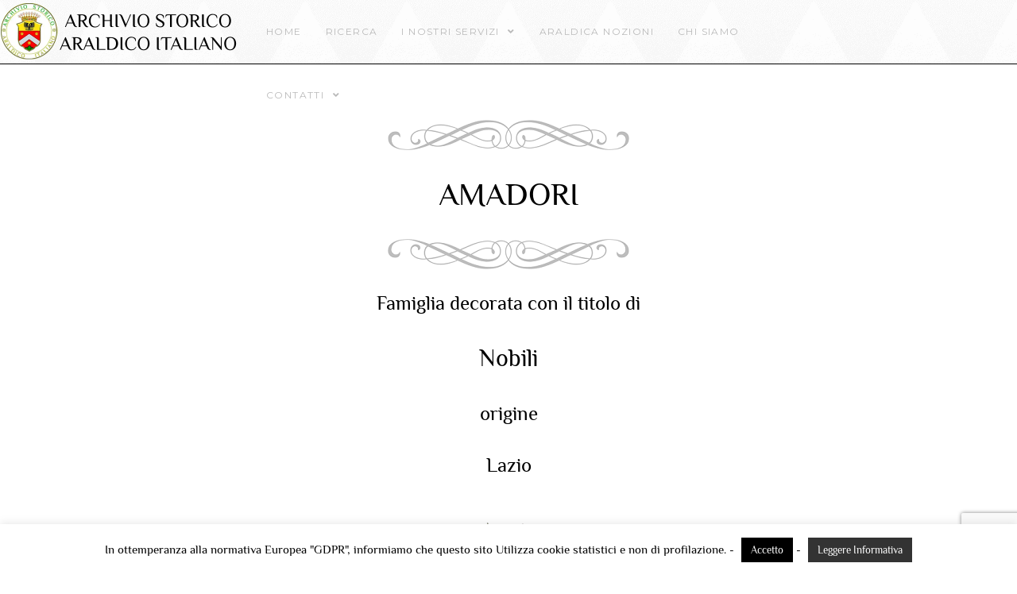

--- FILE ---
content_type: text/html; charset=UTF-8
request_url: https://contironco.it/amadori-cod-1424/
body_size: 25038
content:

<!DOCTYPE html>
<html class="html" lang="it-IT">
<head>
	<meta charset="UTF-8">
<link rel="profile" href="https://gmpg.org/xfn/11">

	<title>Amadori &#8211; Cod. 1424 &#8211; Araldica &#8211; Ricerche Araldiche &#8211; Araldica</title>
<meta name='robots' content='max-image-preview:large' />
<meta name="viewport" content="width=device-width, initial-scale=1"><link rel='dns-prefetch' href='//fonts.googleapis.com' />
<link rel="alternate" type="application/rss+xml" title="Araldica - Ricerche Araldiche - Araldica &raquo; Feed" href="https://contironco.it/feed/" />
<link rel="alternate" type="application/rss+xml" title="Araldica - Ricerche Araldiche - Araldica &raquo; Feed dei commenti" href="https://contironco.it/comments/feed/" />
<link rel="alternate" title="oEmbed (JSON)" type="application/json+oembed" href="https://contironco.it/wp-json/oembed/1.0/embed?url=https%3A%2F%2Fcontironco.it%2Famadori-cod-1424%2F" />
<link rel="alternate" title="oEmbed (XML)" type="text/xml+oembed" href="https://contironco.it/wp-json/oembed/1.0/embed?url=https%3A%2F%2Fcontironco.it%2Famadori-cod-1424%2F&#038;format=xml" />
<style id='wp-img-auto-sizes-contain-inline-css' type='text/css'>
img:is([sizes=auto i],[sizes^="auto," i]){contain-intrinsic-size:3000px 1500px}
/*# sourceURL=wp-img-auto-sizes-contain-inline-css */
</style>
<style id='wp-emoji-styles-inline-css' type='text/css'>

	img.wp-smiley, img.emoji {
		display: inline !important;
		border: none !important;
		box-shadow: none !important;
		height: 1em !important;
		width: 1em !important;
		margin: 0 0.07em !important;
		vertical-align: -0.1em !important;
		background: none !important;
		padding: 0 !important;
	}
/*# sourceURL=wp-emoji-styles-inline-css */
</style>
<link rel='stylesheet' id='wp-block-library-css' href='https://contironco.it/wp-includes/css/dist/block-library/style.min.css?ver=6.9' type='text/css' media='all' />
<style id='wp-block-library-theme-inline-css' type='text/css'>
.wp-block-audio :where(figcaption){color:#555;font-size:13px;text-align:center}.is-dark-theme .wp-block-audio :where(figcaption){color:#ffffffa6}.wp-block-audio{margin:0 0 1em}.wp-block-code{border:1px solid #ccc;border-radius:4px;font-family:Menlo,Consolas,monaco,monospace;padding:.8em 1em}.wp-block-embed :where(figcaption){color:#555;font-size:13px;text-align:center}.is-dark-theme .wp-block-embed :where(figcaption){color:#ffffffa6}.wp-block-embed{margin:0 0 1em}.blocks-gallery-caption{color:#555;font-size:13px;text-align:center}.is-dark-theme .blocks-gallery-caption{color:#ffffffa6}:root :where(.wp-block-image figcaption){color:#555;font-size:13px;text-align:center}.is-dark-theme :root :where(.wp-block-image figcaption){color:#ffffffa6}.wp-block-image{margin:0 0 1em}.wp-block-pullquote{border-bottom:4px solid;border-top:4px solid;color:currentColor;margin-bottom:1.75em}.wp-block-pullquote :where(cite),.wp-block-pullquote :where(footer),.wp-block-pullquote__citation{color:currentColor;font-size:.8125em;font-style:normal;text-transform:uppercase}.wp-block-quote{border-left:.25em solid;margin:0 0 1.75em;padding-left:1em}.wp-block-quote cite,.wp-block-quote footer{color:currentColor;font-size:.8125em;font-style:normal;position:relative}.wp-block-quote:where(.has-text-align-right){border-left:none;border-right:.25em solid;padding-left:0;padding-right:1em}.wp-block-quote:where(.has-text-align-center){border:none;padding-left:0}.wp-block-quote.is-large,.wp-block-quote.is-style-large,.wp-block-quote:where(.is-style-plain){border:none}.wp-block-search .wp-block-search__label{font-weight:700}.wp-block-search__button{border:1px solid #ccc;padding:.375em .625em}:where(.wp-block-group.has-background){padding:1.25em 2.375em}.wp-block-separator.has-css-opacity{opacity:.4}.wp-block-separator{border:none;border-bottom:2px solid;margin-left:auto;margin-right:auto}.wp-block-separator.has-alpha-channel-opacity{opacity:1}.wp-block-separator:not(.is-style-wide):not(.is-style-dots){width:100px}.wp-block-separator.has-background:not(.is-style-dots){border-bottom:none;height:1px}.wp-block-separator.has-background:not(.is-style-wide):not(.is-style-dots){height:2px}.wp-block-table{margin:0 0 1em}.wp-block-table td,.wp-block-table th{word-break:normal}.wp-block-table :where(figcaption){color:#555;font-size:13px;text-align:center}.is-dark-theme .wp-block-table :where(figcaption){color:#ffffffa6}.wp-block-video :where(figcaption){color:#555;font-size:13px;text-align:center}.is-dark-theme .wp-block-video :where(figcaption){color:#ffffffa6}.wp-block-video{margin:0 0 1em}:root :where(.wp-block-template-part.has-background){margin-bottom:0;margin-top:0;padding:1.25em 2.375em}
/*# sourceURL=/wp-includes/css/dist/block-library/theme.min.css */
</style>
<style id='classic-theme-styles-inline-css' type='text/css'>
/*! This file is auto-generated */
.wp-block-button__link{color:#fff;background-color:#32373c;border-radius:9999px;box-shadow:none;text-decoration:none;padding:calc(.667em + 2px) calc(1.333em + 2px);font-size:1.125em}.wp-block-file__button{background:#32373c;color:#fff;text-decoration:none}
/*# sourceURL=/wp-includes/css/classic-themes.min.css */
</style>
<style id='global-styles-inline-css' type='text/css'>
:root{--wp--preset--aspect-ratio--square: 1;--wp--preset--aspect-ratio--4-3: 4/3;--wp--preset--aspect-ratio--3-4: 3/4;--wp--preset--aspect-ratio--3-2: 3/2;--wp--preset--aspect-ratio--2-3: 2/3;--wp--preset--aspect-ratio--16-9: 16/9;--wp--preset--aspect-ratio--9-16: 9/16;--wp--preset--color--black: #000000;--wp--preset--color--cyan-bluish-gray: #abb8c3;--wp--preset--color--white: #ffffff;--wp--preset--color--pale-pink: #f78da7;--wp--preset--color--vivid-red: #cf2e2e;--wp--preset--color--luminous-vivid-orange: #ff6900;--wp--preset--color--luminous-vivid-amber: #fcb900;--wp--preset--color--light-green-cyan: #7bdcb5;--wp--preset--color--vivid-green-cyan: #00d084;--wp--preset--color--pale-cyan-blue: #8ed1fc;--wp--preset--color--vivid-cyan-blue: #0693e3;--wp--preset--color--vivid-purple: #9b51e0;--wp--preset--gradient--vivid-cyan-blue-to-vivid-purple: linear-gradient(135deg,rgb(6,147,227) 0%,rgb(155,81,224) 100%);--wp--preset--gradient--light-green-cyan-to-vivid-green-cyan: linear-gradient(135deg,rgb(122,220,180) 0%,rgb(0,208,130) 100%);--wp--preset--gradient--luminous-vivid-amber-to-luminous-vivid-orange: linear-gradient(135deg,rgb(252,185,0) 0%,rgb(255,105,0) 100%);--wp--preset--gradient--luminous-vivid-orange-to-vivid-red: linear-gradient(135deg,rgb(255,105,0) 0%,rgb(207,46,46) 100%);--wp--preset--gradient--very-light-gray-to-cyan-bluish-gray: linear-gradient(135deg,rgb(238,238,238) 0%,rgb(169,184,195) 100%);--wp--preset--gradient--cool-to-warm-spectrum: linear-gradient(135deg,rgb(74,234,220) 0%,rgb(151,120,209) 20%,rgb(207,42,186) 40%,rgb(238,44,130) 60%,rgb(251,105,98) 80%,rgb(254,248,76) 100%);--wp--preset--gradient--blush-light-purple: linear-gradient(135deg,rgb(255,206,236) 0%,rgb(152,150,240) 100%);--wp--preset--gradient--blush-bordeaux: linear-gradient(135deg,rgb(254,205,165) 0%,rgb(254,45,45) 50%,rgb(107,0,62) 100%);--wp--preset--gradient--luminous-dusk: linear-gradient(135deg,rgb(255,203,112) 0%,rgb(199,81,192) 50%,rgb(65,88,208) 100%);--wp--preset--gradient--pale-ocean: linear-gradient(135deg,rgb(255,245,203) 0%,rgb(182,227,212) 50%,rgb(51,167,181) 100%);--wp--preset--gradient--electric-grass: linear-gradient(135deg,rgb(202,248,128) 0%,rgb(113,206,126) 100%);--wp--preset--gradient--midnight: linear-gradient(135deg,rgb(2,3,129) 0%,rgb(40,116,252) 100%);--wp--preset--font-size--small: 13px;--wp--preset--font-size--medium: 20px;--wp--preset--font-size--large: 36px;--wp--preset--font-size--x-large: 42px;--wp--preset--spacing--20: 0.44rem;--wp--preset--spacing--30: 0.67rem;--wp--preset--spacing--40: 1rem;--wp--preset--spacing--50: 1.5rem;--wp--preset--spacing--60: 2.25rem;--wp--preset--spacing--70: 3.38rem;--wp--preset--spacing--80: 5.06rem;--wp--preset--shadow--natural: 6px 6px 9px rgba(0, 0, 0, 0.2);--wp--preset--shadow--deep: 12px 12px 50px rgba(0, 0, 0, 0.4);--wp--preset--shadow--sharp: 6px 6px 0px rgba(0, 0, 0, 0.2);--wp--preset--shadow--outlined: 6px 6px 0px -3px rgb(255, 255, 255), 6px 6px rgb(0, 0, 0);--wp--preset--shadow--crisp: 6px 6px 0px rgb(0, 0, 0);}:where(.is-layout-flex){gap: 0.5em;}:where(.is-layout-grid){gap: 0.5em;}body .is-layout-flex{display: flex;}.is-layout-flex{flex-wrap: wrap;align-items: center;}.is-layout-flex > :is(*, div){margin: 0;}body .is-layout-grid{display: grid;}.is-layout-grid > :is(*, div){margin: 0;}:where(.wp-block-columns.is-layout-flex){gap: 2em;}:where(.wp-block-columns.is-layout-grid){gap: 2em;}:where(.wp-block-post-template.is-layout-flex){gap: 1.25em;}:where(.wp-block-post-template.is-layout-grid){gap: 1.25em;}.has-black-color{color: var(--wp--preset--color--black) !important;}.has-cyan-bluish-gray-color{color: var(--wp--preset--color--cyan-bluish-gray) !important;}.has-white-color{color: var(--wp--preset--color--white) !important;}.has-pale-pink-color{color: var(--wp--preset--color--pale-pink) !important;}.has-vivid-red-color{color: var(--wp--preset--color--vivid-red) !important;}.has-luminous-vivid-orange-color{color: var(--wp--preset--color--luminous-vivid-orange) !important;}.has-luminous-vivid-amber-color{color: var(--wp--preset--color--luminous-vivid-amber) !important;}.has-light-green-cyan-color{color: var(--wp--preset--color--light-green-cyan) !important;}.has-vivid-green-cyan-color{color: var(--wp--preset--color--vivid-green-cyan) !important;}.has-pale-cyan-blue-color{color: var(--wp--preset--color--pale-cyan-blue) !important;}.has-vivid-cyan-blue-color{color: var(--wp--preset--color--vivid-cyan-blue) !important;}.has-vivid-purple-color{color: var(--wp--preset--color--vivid-purple) !important;}.has-black-background-color{background-color: var(--wp--preset--color--black) !important;}.has-cyan-bluish-gray-background-color{background-color: var(--wp--preset--color--cyan-bluish-gray) !important;}.has-white-background-color{background-color: var(--wp--preset--color--white) !important;}.has-pale-pink-background-color{background-color: var(--wp--preset--color--pale-pink) !important;}.has-vivid-red-background-color{background-color: var(--wp--preset--color--vivid-red) !important;}.has-luminous-vivid-orange-background-color{background-color: var(--wp--preset--color--luminous-vivid-orange) !important;}.has-luminous-vivid-amber-background-color{background-color: var(--wp--preset--color--luminous-vivid-amber) !important;}.has-light-green-cyan-background-color{background-color: var(--wp--preset--color--light-green-cyan) !important;}.has-vivid-green-cyan-background-color{background-color: var(--wp--preset--color--vivid-green-cyan) !important;}.has-pale-cyan-blue-background-color{background-color: var(--wp--preset--color--pale-cyan-blue) !important;}.has-vivid-cyan-blue-background-color{background-color: var(--wp--preset--color--vivid-cyan-blue) !important;}.has-vivid-purple-background-color{background-color: var(--wp--preset--color--vivid-purple) !important;}.has-black-border-color{border-color: var(--wp--preset--color--black) !important;}.has-cyan-bluish-gray-border-color{border-color: var(--wp--preset--color--cyan-bluish-gray) !important;}.has-white-border-color{border-color: var(--wp--preset--color--white) !important;}.has-pale-pink-border-color{border-color: var(--wp--preset--color--pale-pink) !important;}.has-vivid-red-border-color{border-color: var(--wp--preset--color--vivid-red) !important;}.has-luminous-vivid-orange-border-color{border-color: var(--wp--preset--color--luminous-vivid-orange) !important;}.has-luminous-vivid-amber-border-color{border-color: var(--wp--preset--color--luminous-vivid-amber) !important;}.has-light-green-cyan-border-color{border-color: var(--wp--preset--color--light-green-cyan) !important;}.has-vivid-green-cyan-border-color{border-color: var(--wp--preset--color--vivid-green-cyan) !important;}.has-pale-cyan-blue-border-color{border-color: var(--wp--preset--color--pale-cyan-blue) !important;}.has-vivid-cyan-blue-border-color{border-color: var(--wp--preset--color--vivid-cyan-blue) !important;}.has-vivid-purple-border-color{border-color: var(--wp--preset--color--vivid-purple) !important;}.has-vivid-cyan-blue-to-vivid-purple-gradient-background{background: var(--wp--preset--gradient--vivid-cyan-blue-to-vivid-purple) !important;}.has-light-green-cyan-to-vivid-green-cyan-gradient-background{background: var(--wp--preset--gradient--light-green-cyan-to-vivid-green-cyan) !important;}.has-luminous-vivid-amber-to-luminous-vivid-orange-gradient-background{background: var(--wp--preset--gradient--luminous-vivid-amber-to-luminous-vivid-orange) !important;}.has-luminous-vivid-orange-to-vivid-red-gradient-background{background: var(--wp--preset--gradient--luminous-vivid-orange-to-vivid-red) !important;}.has-very-light-gray-to-cyan-bluish-gray-gradient-background{background: var(--wp--preset--gradient--very-light-gray-to-cyan-bluish-gray) !important;}.has-cool-to-warm-spectrum-gradient-background{background: var(--wp--preset--gradient--cool-to-warm-spectrum) !important;}.has-blush-light-purple-gradient-background{background: var(--wp--preset--gradient--blush-light-purple) !important;}.has-blush-bordeaux-gradient-background{background: var(--wp--preset--gradient--blush-bordeaux) !important;}.has-luminous-dusk-gradient-background{background: var(--wp--preset--gradient--luminous-dusk) !important;}.has-pale-ocean-gradient-background{background: var(--wp--preset--gradient--pale-ocean) !important;}.has-electric-grass-gradient-background{background: var(--wp--preset--gradient--electric-grass) !important;}.has-midnight-gradient-background{background: var(--wp--preset--gradient--midnight) !important;}.has-small-font-size{font-size: var(--wp--preset--font-size--small) !important;}.has-medium-font-size{font-size: var(--wp--preset--font-size--medium) !important;}.has-large-font-size{font-size: var(--wp--preset--font-size--large) !important;}.has-x-large-font-size{font-size: var(--wp--preset--font-size--x-large) !important;}
:where(.wp-block-post-template.is-layout-flex){gap: 1.25em;}:where(.wp-block-post-template.is-layout-grid){gap: 1.25em;}
:where(.wp-block-term-template.is-layout-flex){gap: 1.25em;}:where(.wp-block-term-template.is-layout-grid){gap: 1.25em;}
:where(.wp-block-columns.is-layout-flex){gap: 2em;}:where(.wp-block-columns.is-layout-grid){gap: 2em;}
:root :where(.wp-block-pullquote){font-size: 1.5em;line-height: 1.6;}
/*# sourceURL=global-styles-inline-css */
</style>
<link rel='stylesheet' id='cookie-law-info-css' href='https://contironco.it/wp-content/plugins/cookie-law-info/legacy/public/css/cookie-law-info-public.css?ver=3.3.9.1' type='text/css' media='all' />
<link rel='stylesheet' id='cookie-law-info-gdpr-css' href='https://contironco.it/wp-content/plugins/cookie-law-info/legacy/public/css/cookie-law-info-gdpr.css?ver=3.3.9.1' type='text/css' media='all' />
<link rel='stylesheet' id='eae-css-css' href='https://contironco.it/wp-content/plugins/addon-elements-for-elementor-page-builder/assets/css/eae.min.css?ver=1.14.4' type='text/css' media='all' />
<link rel='stylesheet' id='eae-peel-css-css' href='https://contironco.it/wp-content/plugins/addon-elements-for-elementor-page-builder/assets/lib/peel/peel.css?ver=1.14.4' type='text/css' media='all' />
<link rel='stylesheet' id='font-awesome-4-shim-css' href='https://contironco.it/wp-content/plugins/elementor/assets/lib/font-awesome/css/v4-shims.min.css?ver=1.0' type='text/css' media='all' />
<link rel='stylesheet' id='font-awesome-5-all-css' href='https://contironco.it/wp-content/plugins/elementor/assets/lib/font-awesome/css/all.min.css?ver=1.0' type='text/css' media='all' />
<link rel='stylesheet' id='vegas-css-css' href='https://contironco.it/wp-content/plugins/addon-elements-for-elementor-page-builder/assets/lib/vegas/vegas.min.css?ver=2.4.0' type='text/css' media='all' />
<link rel='stylesheet' id='font-awesome-css' href='https://contironco.it/wp-content/themes/oceanwp2/assets/fonts/fontawesome/css/all.min.css?ver=5.15.1' type='text/css' media='all' />
<link rel='stylesheet' id='simple-line-icons-css' href='https://contironco.it/wp-content/themes/oceanwp2/assets/css/third/simple-line-icons.min.css?ver=2.4.0' type='text/css' media='all' />
<link rel='stylesheet' id='magnific-popup-css' href='https://contironco.it/wp-content/themes/oceanwp2/assets/css/third/magnific-popup.min.css?ver=1.0.0' type='text/css' media='all' />
<link rel='stylesheet' id='slick-css' href='https://contironco.it/wp-content/themes/oceanwp2/assets/css/third/slick.min.css?ver=1.6.0' type='text/css' media='all' />
<link rel='stylesheet' id='oceanwp-style-css' href='https://contironco.it/wp-content/themes/oceanwp2/assets/css/style.min.css?ver=10.0.0' type='text/css' media='all' />
<link rel='stylesheet' id='oceanwp-google-font-montserrat-css' href='//fonts.googleapis.com/css?family=Montserrat%3A100%2C200%2C300%2C400%2C500%2C600%2C700%2C800%2C900%2C100i%2C200i%2C300i%2C400i%2C500i%2C600i%2C700i%2C800i%2C900i&#038;subset=latin&#038;display=swap&#038;ver=6.9' type='text/css' media='all' />
<script type="text/javascript" src="https://contironco.it/wp-includes/js/jquery/jquery.min.js?ver=3.7.1" id="jquery-core-js"></script>
<script type="text/javascript" src="https://contironco.it/wp-includes/js/jquery/jquery-migrate.min.js?ver=3.4.1" id="jquery-migrate-js"></script>
<script type="text/javascript" id="cookie-law-info-js-extra">
/* <![CDATA[ */
var Cli_Data = {"nn_cookie_ids":[],"cookielist":[],"non_necessary_cookies":[],"ccpaEnabled":"","ccpaRegionBased":"","ccpaBarEnabled":"","strictlyEnabled":["necessary","obligatoire"],"ccpaType":"gdpr","js_blocking":"","custom_integration":"","triggerDomRefresh":"","secure_cookies":""};
var cli_cookiebar_settings = {"animate_speed_hide":"500","animate_speed_show":"500","background":"#FFF","border":"#b1a6a6c2","border_on":"","button_1_button_colour":"#000","button_1_button_hover":"#000000","button_1_link_colour":"#fff","button_1_as_button":"1","button_1_new_win":"","button_2_button_colour":"#333","button_2_button_hover":"#292929","button_2_link_colour":"#ffffff","button_2_as_button":"1","button_2_hidebar":"","button_3_button_colour":"#000","button_3_button_hover":"#000000","button_3_link_colour":"#fff","button_3_as_button":"1","button_3_new_win":"","button_4_button_colour":"#000","button_4_button_hover":"#000000","button_4_link_colour":"#62a329","button_4_as_button":"1","button_7_button_colour":"#61a229","button_7_button_hover":"#4e8221","button_7_link_colour":"#fff","button_7_as_button":"1","button_7_new_win":"","font_family":"inherit","header_fix":"","notify_animate_hide":"1","notify_animate_show":"","notify_div_id":"#cookie-law-info-bar","notify_position_horizontal":"right","notify_position_vertical":"bottom","scroll_close":"1","scroll_close_reload":"","accept_close_reload":"","reject_close_reload":"","showagain_tab":"1","showagain_background":"#fff","showagain_border":"#000","showagain_div_id":"#cookie-law-info-again","showagain_x_position":"100px","text":"#000","show_once_yn":"1","show_once":"10000","logging_on":"","as_popup":"","popup_overlay":"1","bar_heading_text":"","cookie_bar_as":"banner","popup_showagain_position":"bottom-right","widget_position":"left"};
var log_object = {"ajax_url":"https://contironco.it/wp-admin/admin-ajax.php"};
//# sourceURL=cookie-law-info-js-extra
/* ]]> */
</script>
<script type="text/javascript" src="https://contironco.it/wp-content/plugins/cookie-law-info/legacy/public/js/cookie-law-info-public.js?ver=3.3.9.1" id="cookie-law-info-js"></script>
<script type="text/javascript" src="https://contironco.it/wp-content/plugins/addon-elements-for-elementor-page-builder/assets/js/iconHelper.js?ver=1.0" id="eae-iconHelper-js"></script>
<link rel="https://api.w.org/" href="https://contironco.it/wp-json/" /><link rel="alternate" title="JSON" type="application/json" href="https://contironco.it/wp-json/wp/v2/pages/8445" /><link rel="EditURI" type="application/rsd+xml" title="RSD" href="https://contironco.it/xmlrpc.php?rsd" />
<meta name="generator" content="WordPress 6.9" />
<link rel="canonical" href="https://contironco.it/amadori-cod-1424/" />
<link rel='shortlink' href='https://contironco.it/?p=8445' />
<meta name="generator" content="Elementor 3.35.0-dev1; features: e_font_icon_svg, additional_custom_breakpoints; settings: css_print_method-external, google_font-enabled, font_display-auto">
			<style>
				.e-con.e-parent:nth-of-type(n+4):not(.e-lazyloaded):not(.e-no-lazyload),
				.e-con.e-parent:nth-of-type(n+4):not(.e-lazyloaded):not(.e-no-lazyload) * {
					background-image: none !important;
				}
				@media screen and (max-height: 1024px) {
					.e-con.e-parent:nth-of-type(n+3):not(.e-lazyloaded):not(.e-no-lazyload),
					.e-con.e-parent:nth-of-type(n+3):not(.e-lazyloaded):not(.e-no-lazyload) * {
						background-image: none !important;
					}
				}
				@media screen and (max-height: 640px) {
					.e-con.e-parent:nth-of-type(n+2):not(.e-lazyloaded):not(.e-no-lazyload),
					.e-con.e-parent:nth-of-type(n+2):not(.e-lazyloaded):not(.e-no-lazyload) * {
						background-image: none !important;
					}
				}
			</style>
			<!-- OceanWP CSS -->
<style type="text/css">
/* General CSS */a:hover,a.light:hover,.theme-heading .text::before,.theme-heading .text::after,#top-bar-content >a:hover,#top-bar-social li.oceanwp-email a:hover,#site-navigation-wrap .dropdown-menu >li >a:hover,#site-header.medium-header #medium-searchform button:hover,.oceanwp-mobile-menu-icon a:hover,.blog-entry.post .blog-entry-header .entry-title a:hover,.blog-entry.post .blog-entry-readmore a:hover,.blog-entry.thumbnail-entry .blog-entry-category a,ul.meta li a:hover,.dropcap,.single nav.post-navigation .nav-links .title,body .related-post-title a:hover,body #wp-calendar caption,body .contact-info-widget.default i,body .contact-info-widget.big-icons i,body .custom-links-widget .oceanwp-custom-links li a:hover,body .custom-links-widget .oceanwp-custom-links li a:hover:before,body .posts-thumbnails-widget li a:hover,body .social-widget li.oceanwp-email a:hover,.comment-author .comment-meta .comment-reply-link,#respond #cancel-comment-reply-link:hover,#footer-widgets .footer-box a:hover,#footer-bottom a:hover,#footer-bottom #footer-bottom-menu a:hover,.sidr a:hover,.sidr-class-dropdown-toggle:hover,.sidr-class-menu-item-has-children.active >a,.sidr-class-menu-item-has-children.active >a >.sidr-class-dropdown-toggle,input[type=checkbox]:checked:before{color:#890000}input[type="button"],input[type="reset"],input[type="submit"],button[type="submit"],.button,#site-navigation-wrap .dropdown-menu >li.btn >a >span,.thumbnail:hover i,.post-quote-content,.omw-modal .omw-close-modal,body .contact-info-widget.big-icons li:hover i,body div.wpforms-container-full .wpforms-form input[type=submit],body div.wpforms-container-full .wpforms-form button[type=submit],body div.wpforms-container-full .wpforms-form .wpforms-page-button{background-color:#890000}.widget-title{border-color:#890000}blockquote{border-color:#890000}#searchform-dropdown{border-color:#890000}.dropdown-menu .sub-menu{border-color:#890000}.blog-entry.large-entry .blog-entry-readmore a:hover{border-color:#890000}.oceanwp-newsletter-form-wrap input[type="email"]:focus{border-color:#890000}.social-widget li.oceanwp-email a:hover{border-color:#890000}#respond #cancel-comment-reply-link:hover{border-color:#890000}body .contact-info-widget.big-icons li:hover i{border-color:#890000}#footer-widgets .oceanwp-newsletter-form-wrap input[type="email"]:focus{border-color:#890000}input[type="button"]:hover,input[type="reset"]:hover,input[type="submit"]:hover,button[type="submit"]:hover,input[type="button"]:focus,input[type="reset"]:focus,input[type="submit"]:focus,button[type="submit"]:focus,.button:hover,#site-navigation-wrap .dropdown-menu >li.btn >a:hover >span,.post-quote-author,.omw-modal .omw-close-modal:hover,body div.wpforms-container-full .wpforms-form input[type=submit]:hover,body div.wpforms-container-full .wpforms-form button[type=submit]:hover,body div.wpforms-container-full .wpforms-form .wpforms-page-button:hover{background-color:#1c1d1d}table th,table td,hr,.content-area,body.content-left-sidebar #content-wrap .content-area,.content-left-sidebar .content-area,#top-bar-wrap,#site-header,#site-header.top-header #search-toggle,.dropdown-menu ul li,.centered-minimal-page-header,.blog-entry.post,.blog-entry.grid-entry .blog-entry-inner,.blog-entry.thumbnail-entry .blog-entry-bottom,.single-post .entry-title,.single .entry-share-wrap .entry-share,.single .entry-share,.single .entry-share ul li a,.single nav.post-navigation,.single nav.post-navigation .nav-links .nav-previous,#author-bio,#author-bio .author-bio-avatar,#author-bio .author-bio-social li a,#related-posts,#comments,.comment-body,#respond #cancel-comment-reply-link,#blog-entries .type-page,.page-numbers a,.page-numbers span:not(.elementor-screen-only),.page-links span,body #wp-calendar caption,body #wp-calendar th,body #wp-calendar tbody,body .contact-info-widget.default i,body .contact-info-widget.big-icons i,body .posts-thumbnails-widget li,body .tagcloud a{border-color:#ffffff}.container{width:1080px}#main #content-wrap,.separate-layout #main #content-wrap{padding-top:50px}.site-breadcrumbs a,.background-image-page-header .site-breadcrumbs a{color:#ffffff}form input[type="text"],form input[type="password"],form input[type="email"],form input[type="url"],form input[type="date"],form input[type="month"],form input[type="time"],form input[type="datetime"],form input[type="datetime-local"],form input[type="week"],form input[type="number"],form input[type="search"],form input[type="tel"],form input[type="color"],form select,form textarea{padding:12px 15px 12px 15px}body div.wpforms-container-full .wpforms-form input[type=date],body div.wpforms-container-full .wpforms-form input[type=datetime],body div.wpforms-container-full .wpforms-form input[type=datetime-local],body div.wpforms-container-full .wpforms-form input[type=email],body div.wpforms-container-full .wpforms-form input[type=month],body div.wpforms-container-full .wpforms-form input[type=number],body div.wpforms-container-full .wpforms-form input[type=password],body div.wpforms-container-full .wpforms-form input[type=range],body div.wpforms-container-full .wpforms-form input[type=search],body div.wpforms-container-full .wpforms-form input[type=tel],body div.wpforms-container-full .wpforms-form input[type=text],body div.wpforms-container-full .wpforms-form input[type=time],body div.wpforms-container-full .wpforms-form input[type=url],body div.wpforms-container-full .wpforms-form input[type=week],body div.wpforms-container-full .wpforms-form select,body div.wpforms-container-full .wpforms-form textarea{padding:12px 15px 12px 15px;height:auto}form input[type="text"],form input[type="password"],form input[type="email"],form input[type="url"],form input[type="date"],form input[type="month"],form input[type="time"],form input[type="datetime"],form input[type="datetime-local"],form input[type="week"],form input[type="number"],form input[type="search"],form input[type="tel"],form input[type="color"],form select,form textarea{border-width:1px 1px 3px 1px}body div.wpforms-container-full .wpforms-form input[type=date],body div.wpforms-container-full .wpforms-form input[type=datetime],body div.wpforms-container-full .wpforms-form input[type=datetime-local],body div.wpforms-container-full .wpforms-form input[type=email],body div.wpforms-container-full .wpforms-form input[type=month],body div.wpforms-container-full .wpforms-form input[type=number],body div.wpforms-container-full .wpforms-form input[type=password],body div.wpforms-container-full .wpforms-form input[type=range],body div.wpforms-container-full .wpforms-form input[type=search],body div.wpforms-container-full .wpforms-form input[type=tel],body div.wpforms-container-full .wpforms-form input[type=text],body div.wpforms-container-full .wpforms-form input[type=time],body div.wpforms-container-full .wpforms-form input[type=url],body div.wpforms-container-full .wpforms-form input[type=week],body div.wpforms-container-full .wpforms-form select,body div.wpforms-container-full .wpforms-form textarea{border-width:1px 1px 3px 1px}.theme-button,input[type="submit"],button[type="submit"],button,.button,body div.wpforms-container-full .wpforms-form input[type=submit],body div.wpforms-container-full .wpforms-form button[type=submit],body div.wpforms-container-full .wpforms-form .wpforms-page-button{border-radius:30px}/* Header CSS */#site-logo #site-logo-inner,.oceanwp-social-menu .social-menu-inner,#site-header.full_screen-header .menu-bar-inner,.after-header-content .after-header-content-inner{height:80px}#site-navigation-wrap .dropdown-menu >li >a,.oceanwp-mobile-menu-icon a,.mobile-menu-close,.after-header-content-inner >a{line-height:80px}#site-header,.has-transparent-header .is-sticky #site-header,.has-vh-transparent .is-sticky #site-header.vertical-header,#searchform-header-replace{background-color:#000000}#site-header{border-color:#000000}#site-header.has-header-media .overlay-header-media{background-color:rgba(0,0,0,0)}#site-logo #site-logo-inner a img,#site-header.center-header #site-navigation-wrap .middle-site-logo a img{max-width:300px}#site-header #site-logo #site-logo-inner a img,#site-header.center-header #site-navigation-wrap .middle-site-logo a img{max-height:150px}#site-navigation-wrap .dropdown-menu >li >a,.oceanwp-mobile-menu-icon a,#searchform-header-replace-close{color:#bababa}#site-navigation-wrap .dropdown-menu >li >a:hover,.oceanwp-mobile-menu-icon a:hover,#searchform-header-replace-close:hover{color:#ec3642}#site-navigation-wrap .dropdown-menu >.current-menu-item >a,#site-navigation-wrap .dropdown-menu >.current-menu-ancestor >a,#site-navigation-wrap .dropdown-menu >.current-menu-item >a:hover,#site-navigation-wrap .dropdown-menu >.current-menu-ancestor >a:hover{color:#020000}.dropdown-menu .sub-menu,#searchform-dropdown,.current-shop-items-dropdown{background-color:#000000}.dropdown-menu .sub-menu,#searchform-dropdown,.current-shop-items-dropdown{border-color:#dd3333}.dropdown-menu ul li.menu-item,.navigation >ul >li >ul.megamenu.sub-menu >li,.navigation .megamenu li ul.sub-menu{border-color:#000000}.dropdown-menu ul li a.menu-link{color:#ffffff}.dropdown-menu ul li a.menu-link:hover{color:#ffffff}.dropdown-menu ul li a.menu-link:hover{background-color:#000000}#sidr,#mobile-dropdown{background-color:#000000}body .sidr a,body .sidr-class-dropdown-toggle,#mobile-dropdown ul li a,#mobile-dropdown ul li a .dropdown-toggle,#mobile-fullscreen ul li a,#mobile-fullscreen .oceanwp-social-menu.simple-social ul li a{color:#cccccc}#mobile-fullscreen a.close .close-icon-inner,#mobile-fullscreen a.close .close-icon-inner::after{background-color:#cccccc}body .sidr a:hover,body .sidr-class-dropdown-toggle:hover,body .sidr-class-dropdown-toggle .fa,body .sidr-class-menu-item-has-children.active >a,body .sidr-class-menu-item-has-children.active >a >.sidr-class-dropdown-toggle,#mobile-dropdown ul li a:hover,#mobile-dropdown ul li a .dropdown-toggle:hover,#mobile-dropdown .menu-item-has-children.active >a,#mobile-dropdown .menu-item-has-children.active >a >.dropdown-toggle,#mobile-fullscreen ul li a:hover,#mobile-fullscreen .oceanwp-social-menu.simple-social ul li a:hover{color:#ec3642}#mobile-fullscreen a.close:hover .close-icon-inner,#mobile-fullscreen a.close:hover .close-icon-inner::after{background-color:#ec3642}body .sidr-class-mobile-searchform input,#mobile-dropdown #mobile-menu-search form input{background-color:#ffffff}body .sidr-class-mobile-searchform input,body .sidr-class-mobile-searchform input:focus,#mobile-dropdown #mobile-menu-search form input,#mobile-fullscreen #mobile-search input,#mobile-fullscreen #mobile-search label{color:#ffffff}body .sidr-class-mobile-searchform input,#mobile-dropdown #mobile-menu-search form input,#mobile-fullscreen #mobile-search input{border-color:#000000}body .sidr-class-mobile-searchform input:focus,#mobile-dropdown #mobile-menu-search form input:focus,#mobile-fullscreen #mobile-search input:focus{border-color:#000000}.sidr-class-mobile-searchform button,#mobile-dropdown #mobile-menu-search form button{color:#cccccc}.sidr-class-mobile-searchform button:hover,#mobile-dropdown #mobile-menu-search form button:hover{color:#ffffff}/* Header Image CSS */#site-header{background-image:url(https://contironco.it/wp-content/uploads/2021/01/diamond.png);background-repeat:repeat}/* Footer Bottom CSS */#footer-bottom,#footer-bottom p{color:#ffffff}#footer-bottom a:hover,#footer-bottom #footer-bottom-menu a:hover{color:#333333}/* Typography CSS */#site-logo a.site-logo-text{font-size:54px;letter-spacing:1px}#site-navigation-wrap .dropdown-menu >li >a,#site-header.full_screen-header .fs-dropdown-menu >li >a,#site-header.top-header #site-navigation-wrap .dropdown-menu >li >a,#site-header.center-header #site-navigation-wrap .dropdown-menu >li >a,#site-header.medium-header #site-navigation-wrap .dropdown-menu >li >a,.oceanwp-mobile-menu-icon a{font-family:Montserrat;font-size:12px;letter-spacing:1.4px;text-transform:uppercase}.page-header .page-header-title,.page-header.background-image-page-header .page-header-title{font-family:Montserrat}#footer-bottom #copyright{font-family:Montserrat;font-size:11px;letter-spacing:1px}#footer-bottom #footer-bottom-menu{font-size:11px;letter-spacing:1px}
</style></head>

<body class="wp-singular page-template-default page page-id-8445 wp-custom-logo wp-embed-responsive wp-theme-oceanwp2 oceanwp-theme sidebar-mobile default-breakpoint content-full-width content-max-width page-header-disabled has-breadcrumbs elementor-beta elementor-default elementor-kit-468" itemscope="itemscope" itemtype="https://schema.org/WebPage">

	
	
	<div id="outer-wrap" class="site clr">

		<a class="skip-link screen-reader-text" href="#main">Salta al contenuto</a>

		
		<div id="wrap" class="clr">

			
			
<header id="site-header" class="minimal-header center-menu has-header-media clr" data-height="80" itemscope="itemscope" itemtype="https://schema.org/WPHeader" role="banner">

	
					
			<div id="site-header-inner" class="clr ">

				
				

<div id="site-logo" class="clr" itemscope itemtype="https://schema.org/Brand" >

	
	<div id="site-logo-inner" class="clr">

		<a href="https://contironco.it/" class="custom-logo-link" rel="home"><img fetchpriority="high" width="600" height="150" src="https://contironco.it/wp-content/uploads/2020/05/cropped-Logo_Archivio_02.webp" class="custom-logo" alt="Araldica &#8211; Ricerche Araldiche &#8211; Araldica" decoding="async" srcset="https://contironco.it/wp-content/uploads/2020/05/cropped-Logo_Archivio_02.webp 600w, https://contironco.it/wp-content/uploads/2020/05/cropped-Logo_Archivio_02-300x75.webp 300w" sizes="(max-width: 600px) 100vw, 600px" /></a>
	</div><!-- #site-logo-inner -->

	
	
</div><!-- #site-logo -->

			<div id="site-navigation-wrap" class="clr">
			
			
			
			<nav id="site-navigation" class="navigation main-navigation clr" itemscope="itemscope" itemtype="https://schema.org/SiteNavigationElement" role="navigation" >

				<ul id="menu-main-menu" class="main-menu dropdown-menu sf-menu"><li id="menu-item-560" class="menu-item menu-item-type-post_type menu-item-object-page menu-item-home menu-item-560"><a href="https://contironco.it/" class="menu-link"><span class="text-wrap">Home</span></a></li><li id="menu-item-629" class="menu-item menu-item-type-post_type menu-item-object-page menu-item-629"><a href="https://contironco.it/ricerca/" class="menu-link"><span class="text-wrap">Ricerca</span></a></li><li id="menu-item-612" class="menu-item menu-item-type-post_type menu-item-object-page menu-item-has-children dropdown menu-item-612"><a href="https://contironco.it/i-nostri-servizi/" class="menu-link"><span class="text-wrap">I Nostri Servizi <span class="nav-arrow fa fa-angle-down"></span></span></a>
<ul class="sub-menu">
	<li id="menu-item-1842" class="menu-item menu-item-type-post_type menu-item-object-page menu-item-1842"><a href="https://contironco.it/nobilium/" class="menu-link"><span class="text-wrap">Nobilium</span></a></li>	<li id="menu-item-1841" class="menu-item menu-item-type-post_type menu-item-object-page menu-item-1841"><a href="https://contironco.it/monografia/" class="menu-link"><span class="text-wrap">Monografia</span></a></li>	<li id="menu-item-1840" class="menu-item menu-item-type-post_type menu-item-object-page menu-item-1840"><a href="https://contironco.it/grande-stemma/" class="menu-link"><span class="text-wrap">Grande Stemma</span></a></li>	<li id="menu-item-665" class="menu-item menu-item-type-post_type menu-item-object-page menu-item-665"><a href="https://contironco.it/stemma-delineo-ex-novo/" class="menu-link"><span class="text-wrap">Stemma Delineo Ex Novo</span></a></li>	<li id="menu-item-712" class="menu-item menu-item-type-post_type menu-item-object-page menu-item-712"><a href="https://contironco.it/ricerche-genealogiche/" class="menu-link"><span class="text-wrap">Ricerche Genealogiche</span></a></li>	<li id="menu-item-733" class="menu-item menu-item-type-post_type menu-item-object-page menu-item-733"><a href="https://contironco.it/titoli-nobiliari/" class="menu-link"><span class="text-wrap">Titoli Nobiliari</span></a></li>	<li id="menu-item-740" class="menu-item menu-item-type-post_type menu-item-object-page menu-item-740"><a href="https://contironco.it/albero-genealogico-del-ricordo/" class="menu-link"><span class="text-wrap">Omaggio Albero del Ricordo</span></a></li></ul>
</li><li id="menu-item-752" class="menu-item menu-item-type-post_type menu-item-object-page menu-item-752"><a href="https://contironco.it/araldica-nozioni/" class="menu-link"><span class="text-wrap">Araldica Nozioni</span></a></li><li id="menu-item-758" class="menu-item menu-item-type-post_type menu-item-object-page menu-item-758"><a href="https://contironco.it/chi-siamo/" class="menu-link"><span class="text-wrap">Chi Siamo</span></a></li><li id="menu-item-543" class="menu-item menu-item-type-post_type menu-item-object-page menu-item-has-children dropdown menu-item-543"><a href="https://contironco.it/contatti/" class="menu-link"><span class="text-wrap">Contatti <span class="nav-arrow fa fa-angle-down"></span></span></a>
<ul class="sub-menu">
	<li id="menu-item-1480" class="menu-item menu-item-type-post_type menu-item-object-page menu-item-1480"><a href="https://contironco.it/condizioni-generali/" class="menu-link"><span class="text-wrap">Condizioni Generali</span></a></li>	<li id="menu-item-1481" class="menu-item menu-item-type-post_type menu-item-object-page menu-item-privacy-policy menu-item-1481"><a href="https://contironco.it/privacy/" class="menu-link"><span class="text-wrap">PRIVACY</span></a></li></ul>
</li></ul>
			</nav><!-- #site-navigation -->

			
			
					</div><!-- #site-navigation-wrap -->
			
		
	
				
	<div class="oceanwp-mobile-menu-icon clr mobile-right">

		
		
		
		<a href="javascript:void(0)" class="mobile-menu"  aria-label="Menu mobile">
							<i class="fa fa-bars" aria-hidden="true"></i>
								<span class="oceanwp-text">Menu</span>
				<span class="oceanwp-close-text">Chiudi</span>
						</a>

		
		
		
	</div><!-- #oceanwp-mobile-menu-navbar -->


			</div><!-- #site-header-inner -->

			
			
			
					<div class="overlay-header-media"></div>
			
		
</header><!-- #site-header -->


			
			<main id="main" class="site-main clr"  role="main">

				
	
	<div id="content-wrap" class="container clr">

		
		<div id="primary" class="content-area clr">

			
			<div id="content" class="site-content clr">

				
				
<article class="single-page-article clr">

	
<div class="entry clr" itemprop="text">

	
	<p><center><img decoding="async" src="https://contironco.it/wp-content/uploads/2020/05/linea_alta_mini.png "></center></p>
<p style="text-align: center;"><span style="font-size: 40px;"><span style="text-transform: uppercase"> Amadori </span><br />
<center><img decoding="async" src="https://contironco.it/wp-content/uploads/2020/05/linea_bassa_mini.png "></center></p>
<p style="text-align: center;"><span style="font-size: 25px;">Famiglia decorata con il titolo di</span></p>
<p style="text-align: center;"><span style="font-size: 30px;">  Nobili  </span></p>
<p style="text-align: center;"><span style="font-size: 25px;">origine</span></p>
<p style="text-align: center;"><span style="font-size: 25px;">Lazio</span></p>
<p style="text-align: center;">		<div data-elementor-type="page" data-elementor-id="1375" class="elementor elementor-1375" data-elementor-post-type="elementor_library">
						<section class="has_eae_slider elementor-section elementor-top-section elementor-element elementor-element-7c2259ae elementor-section-boxed elementor-section-height-default elementor-section-height-default" data-eae-slider="91351" data-id="7c2259ae" data-element_type="section" data-e-type="section">
						<div class="elementor-container elementor-column-gap-default">
					<div class="has_eae_slider elementor-column elementor-col-100 elementor-top-column elementor-element elementor-element-29a9bea0" data-eae-slider="94983" data-id="29a9bea0" data-element_type="column" data-e-type="column">
			<div class="elementor-widget-wrap elementor-element-populated">
							</div>
		</div>
					</div>
		</section>
				<section class="has_eae_slider elementor-section elementor-top-section elementor-element elementor-element-112a03cd elementor-section-boxed elementor-section-height-default elementor-section-height-default" data-eae-slider="18764" data-id="112a03cd" data-element_type="section" data-e-type="section">
						<div class="elementor-container elementor-column-gap-default">
					<div class="has_eae_slider elementor-column elementor-col-100 elementor-top-column elementor-element elementor-element-28eea782" data-eae-slider="97088" data-id="28eea782" data-element_type="column" data-e-type="column">
			<div class="elementor-widget-wrap elementor-element-populated">
						<div class="elementor-element elementor-element-2f3ff6ef elementor-widget elementor-widget-image" data-id="2f3ff6ef" data-element_type="widget" data-e-type="widget" data-widget_type="image.default">
															<img decoding="async" width="186" height="300" src="https://contironco.it/wp-content/uploads/2020/05/corona_nobile-186x300.webp" class="attachment-medium size-medium wp-image-1374" alt="" srcset="https://contironco.it/wp-content/uploads/2020/05/corona_nobile-186x300.webp 186w, https://contironco.it/wp-content/uploads/2020/05/corona_nobile.webp 300w" sizes="(max-width: 186px) 100vw, 186px" />															</div>
					</div>
		</div>
					</div>
		</section>
				<section class="has_eae_slider elementor-section elementor-top-section elementor-element elementor-element-f6f3b6a elementor-section-boxed elementor-section-height-default elementor-section-height-default" data-eae-slider="22372" data-id="f6f3b6a" data-element_type="section" data-e-type="section">
						<div class="elementor-container elementor-column-gap-default">
					<div class="has_eae_slider elementor-column elementor-col-100 elementor-top-column elementor-element elementor-element-6e5acab5" data-eae-slider="85360" data-id="6e5acab5" data-element_type="column" data-e-type="column">
			<div class="elementor-widget-wrap elementor-element-populated">
						<div class="elementor-element elementor-element-544b1000 elementor-widget elementor-widget-text-editor" data-id="544b1000" data-element_type="widget" data-e-type="widget" data-widget_type="text-editor.default">
									Antica e nobile Casata che fu decorata con il titolo di nobili. Il titolo di nobile, antichissimo, è il primo gradino dell&#8217;ascesa nobiliare e veniva concesso grazie a particolari meriti conseguiti per opere compiute in favore della Patria. <em>“Nobilis, non vilis”,</em> dice Dante nel Convito. Ma gli antichi ci danno un&#8217;altra definizione etimologica del titolo di nobile, cioè lo fanno derivare dal verbo latino “<em>noscere”. </em>Varrone dice: “<em>Nobilis quasi noscibilis”; </em>Porfirio ci apprende che la nobiltà rappresenta i meriti degli antenati a la loro virtù eclatante, per questa definizione: “<em>Nobilitas nihil aliud est quam claritas splendorque majorum, honor virtutis praemium”</em>. La nobilta è la chiarezza del nome: “<em>Nobilitas est noscibilitas”. L</em>a nobiltà era già conosciuta dagli Egizi, dagli Ebrei, dai Persiani, dai Greci e dai Romani. La nobiltà medioevale è costituita pienamente sin dal X secolo e si distingue in nobiltà di razza e nobiltà di nobilitazione. Non esiste alcuna nazione ben regolata che non abbia avuto qualche idea della Nobiltà. Quelli che ne fanno parte si dicono “<em>Gentiluomini”</em> e costituisce per eccellenza ciò che dicesi <em>“Alta Aristocrazia”. </em>Nel XVI secolo, bastavano dieci anni consecutivi di servizio militare per godere del titolo di nobile. Esistono molti casi di nobilitazione per bisogno di danaro da parte della casa regnante. La classe dei nobili era ben distinta dalla classe borghese e poteva fregiare la propria casa con il loro emblema o stemma. Col passare degli anni, s&#8217;accresce di giorno in giorno il numero di coloro che desiderano conoscere il proprio passato, le gesta e le glorie degli avi. Non a torto, Cicerone, famoso per antica sapienza, lasciò detto:<br> <p style="text-align: center;"><strong><em>“Non conoscere ciò che accadde prima che nascessimo, </em><em>è come rimanere sempre fanciulli”.</em></span></strong><br>								</div>
					</div>
		</div>
					</div>
		</section>
				<section class="has_eae_slider elementor-section elementor-top-section elementor-element elementor-element-65e26000 elementor-section-boxed elementor-section-height-default elementor-section-height-default" data-eae-slider="93369" data-id="65e26000" data-element_type="section" data-e-type="section">
						<div class="elementor-container elementor-column-gap-default">
					<div class="has_eae_slider elementor-column elementor-col-100 elementor-top-column elementor-element elementor-element-4492b2c3" data-eae-slider="29056" data-id="4492b2c3" data-element_type="column" data-e-type="column">
			<div class="elementor-widget-wrap elementor-element-populated">
						<div class="elementor-element elementor-element-56218872 elementor-widget elementor-widget-image" data-id="56218872" data-element_type="widget" data-e-type="widget" data-widget_type="image.default">
															<img decoding="async" width="300" height="36" src="https://contironco.it/wp-content/uploads/2020/04/linea-300x36.png" class="attachment-medium size-medium wp-image-630" alt="" srcset="https://contironco.it/wp-content/uploads/2020/04/linea-300x36.png 300w, https://contironco.it/wp-content/uploads/2020/04/linea-768x93.png 768w, https://contironco.it/wp-content/uploads/2020/04/linea.png 865w" sizes="(max-width: 300px) 100vw, 300px" />															</div>
					</div>
		</div>
					</div>
		</section>
				<section class="has_eae_slider elementor-section elementor-top-section elementor-element elementor-element-4598dfca elementor-section-boxed elementor-section-height-default elementor-section-height-default" data-eae-slider="6519" data-id="4598dfca" data-element_type="section" data-e-type="section">
						<div class="elementor-container elementor-column-gap-default">
					<div class="has_eae_slider elementor-column elementor-col-33 elementor-top-column elementor-element elementor-element-7a60ac7d" data-eae-slider="54767" data-id="7a60ac7d" data-element_type="column" data-e-type="column">
			<div class="elementor-widget-wrap elementor-element-populated">
						<div class="elementor-element elementor-element-10785e3 elementor-pagination-position-outside elementor--h-position-center elementor--v-position-middle elementor-arrows-position-inside elementor-widget elementor-widget-slides" data-id="10785e3" data-element_type="widget" data-e-type="widget" data-settings="{&quot;navigation&quot;:&quot;both&quot;,&quot;autoplay&quot;:&quot;yes&quot;,&quot;pause_on_hover&quot;:&quot;yes&quot;,&quot;pause_on_interaction&quot;:&quot;yes&quot;,&quot;autoplay_speed&quot;:5000,&quot;infinite&quot;:&quot;yes&quot;,&quot;transition&quot;:&quot;slide&quot;,&quot;transition_speed&quot;:500}" data-widget_type="slides.default">
										<div class="elementor-slides-wrapper elementor-main-swiper swiper" role="region" aria-roledescription="carousel" aria-label="Slides" dir="ltr" data-animation="fadeInUp">
				<div class="swiper-wrapper elementor-slides">
										<div class="elementor-repeater-item-3b017db swiper-slide" role="group" aria-roledescription="slide"><div class="swiper-slide-bg" role="img" aria-label="Nobilium_01.jpg"></div><div class="swiper-slide-inner" ><div class="swiper-slide-contents"></div></div></div><div class="elementor-repeater-item-36f92b2 swiper-slide" role="group" aria-roledescription="slide"><div class="swiper-slide-bg" role="img" aria-label="Nobilium_02.jpg"></div><div class="swiper-slide-inner" ><div class="swiper-slide-contents"></div></div></div><div class="elementor-repeater-item-d619647 swiper-slide" role="group" aria-roledescription="slide"><div class="swiper-slide-bg" role="img" aria-label="Nobilium_03.jpg"></div><div class="swiper-slide-inner" ><div class="swiper-slide-contents"></div></div></div><div class="elementor-repeater-item-1f900a7 swiper-slide" role="group" aria-roledescription="slide"><div class="swiper-slide-bg" role="img" aria-label="Nobilium_04.jpg"></div><div class="swiper-slide-inner" ><div class="swiper-slide-contents"></div></div></div><div class="elementor-repeater-item-87cc64f swiper-slide" role="group" aria-roledescription="slide"><div class="swiper-slide-bg" role="img" aria-label="Nobilium_05.jpg"></div><div class="swiper-slide-inner" ><div class="swiper-slide-contents"></div></div></div>				</div>
															<div class="elementor-swiper-button elementor-swiper-button-prev" role="button" tabindex="0" aria-label="Diapositiva precedente">
							<svg aria-hidden="true" class="e-font-icon-svg e-eicon-chevron-left" viewBox="0 0 1000 1000" xmlns="http://www.w3.org/2000/svg"><path d="M646 125C629 125 613 133 604 142L308 442C296 454 292 471 292 487 292 504 296 521 308 533L604 854C617 867 629 875 646 875 663 875 679 871 692 858 704 846 713 829 713 812 713 796 708 779 692 767L438 487 692 225C700 217 708 204 708 187 708 171 704 154 692 142 675 129 663 125 646 125Z"></path></svg>						</div>
						<div class="elementor-swiper-button elementor-swiper-button-next" role="button" tabindex="0" aria-label="Prossima diapositiva">
							<svg aria-hidden="true" class="e-font-icon-svg e-eicon-chevron-right" viewBox="0 0 1000 1000" xmlns="http://www.w3.org/2000/svg"><path d="M696 533C708 521 713 504 713 487 713 471 708 454 696 446L400 146C388 133 375 125 354 125 338 125 325 129 313 142 300 154 292 171 292 187 292 204 296 221 308 233L563 492 304 771C292 783 288 800 288 817 288 833 296 850 308 863 321 871 338 875 354 875 371 875 388 867 400 854L696 533Z"></path></svg>						</div>
																<div class="swiper-pagination"></div>
												</div>
								</div>
				<div class="elementor-element elementor-element-222253d7 elementor-widget elementor-widget-text-editor" data-id="222253d7" data-element_type="widget" data-e-type="widget" data-widget_type="text-editor.default">
									<p align="center"><strong>NOBILIUM</strong></p><p align="justify">La ricerca araldica denominata &#8220;Nobilium&#8221; si presenta stampata su due preziose carte pergamene vegetali in formato A4, che riportano: una le notizie storiche repertate nei nostri archivi, la descrizione araldica dello stemma ed i titoli e numeri di pagina delle fonti bibliografiche utilizzate al fine della ricerca; l&#8217;altra con l&#8217;antico stemma a colori della Casata. Le due pergamene sono racchiuse in una elegante cartellina.<br /><strong>EURO 199,00</strong> spedizione compresa</p>								</div>
					</div>
		</div>
				<div class="has_eae_slider elementor-column elementor-col-33 elementor-top-column elementor-element elementor-element-37b983ee" data-eae-slider="70296" data-id="37b983ee" data-element_type="column" data-e-type="column">
			<div class="elementor-widget-wrap elementor-element-populated">
						<div class="elementor-element elementor-element-4433f749 elementor-pagination-position-outside elementor--h-position-center elementor--v-position-middle elementor-arrows-position-inside elementor-widget elementor-widget-slides" data-id="4433f749" data-element_type="widget" data-e-type="widget" data-settings="{&quot;navigation&quot;:&quot;both&quot;,&quot;autoplay&quot;:&quot;yes&quot;,&quot;pause_on_hover&quot;:&quot;yes&quot;,&quot;pause_on_interaction&quot;:&quot;yes&quot;,&quot;autoplay_speed&quot;:5000,&quot;infinite&quot;:&quot;yes&quot;,&quot;transition&quot;:&quot;slide&quot;,&quot;transition_speed&quot;:500}" data-widget_type="slides.default">
										<div class="elementor-slides-wrapper elementor-main-swiper swiper" role="region" aria-roledescription="carousel" aria-label="Slides" dir="ltr" data-animation="fadeInUp">
				<div class="swiper-wrapper elementor-slides">
										<div class="elementor-repeater-item-3b017db swiper-slide" role="group" aria-roledescription="slide"><div class="swiper-slide-bg" role="img" aria-label="Monografia_01.jpg"></div><div class="swiper-slide-inner" ><div class="swiper-slide-contents"></div></div></div><div class="elementor-repeater-item-36f92b2 swiper-slide" role="group" aria-roledescription="slide"><div class="swiper-slide-bg" role="img" aria-label="Monografia_02.jpg"></div><div class="swiper-slide-inner" ><div class="swiper-slide-contents"></div></div></div><div class="elementor-repeater-item-d619647 swiper-slide" role="group" aria-roledescription="slide"><div class="swiper-slide-bg" role="img" aria-label="Monografia_03.jpg"></div><div class="swiper-slide-inner" ><div class="swiper-slide-contents"></div></div></div><div class="elementor-repeater-item-85ff930 swiper-slide" role="group" aria-roledescription="slide"><div class="swiper-slide-bg" role="img" aria-label="Monografia_04.jpg"></div><div class="swiper-slide-inner" ><div class="swiper-slide-contents"></div></div></div><div class="elementor-repeater-item-382677f swiper-slide" role="group" aria-roledescription="slide"><div class="swiper-slide-bg" role="img" aria-label="Monografia_05.jpg"></div><div class="swiper-slide-inner" ><div class="swiper-slide-contents"></div></div></div><div class="elementor-repeater-item-30ddd58 swiper-slide" role="group" aria-roledescription="slide"><div class="swiper-slide-bg" role="img" aria-label="Monografia_06.jpg"></div><div class="swiper-slide-inner" ><div class="swiper-slide-contents"></div></div></div><div class="elementor-repeater-item-9e6e116 swiper-slide" role="group" aria-roledescription="slide"><div class="swiper-slide-bg" role="img" aria-label="Monografia_07.jpg"></div><div class="swiper-slide-inner" ><div class="swiper-slide-contents"></div></div></div>				</div>
															<div class="elementor-swiper-button elementor-swiper-button-prev" role="button" tabindex="0" aria-label="Diapositiva precedente">
							<svg aria-hidden="true" class="e-font-icon-svg e-eicon-chevron-left" viewBox="0 0 1000 1000" xmlns="http://www.w3.org/2000/svg"><path d="M646 125C629 125 613 133 604 142L308 442C296 454 292 471 292 487 292 504 296 521 308 533L604 854C617 867 629 875 646 875 663 875 679 871 692 858 704 846 713 829 713 812 713 796 708 779 692 767L438 487 692 225C700 217 708 204 708 187 708 171 704 154 692 142 675 129 663 125 646 125Z"></path></svg>						</div>
						<div class="elementor-swiper-button elementor-swiper-button-next" role="button" tabindex="0" aria-label="Prossima diapositiva">
							<svg aria-hidden="true" class="e-font-icon-svg e-eicon-chevron-right" viewBox="0 0 1000 1000" xmlns="http://www.w3.org/2000/svg"><path d="M696 533C708 521 713 504 713 487 713 471 708 454 696 446L400 146C388 133 375 125 354 125 338 125 325 129 313 142 300 154 292 171 292 187 292 204 296 221 308 233L563 492 304 771C292 783 288 800 288 817 288 833 296 850 308 863 321 871 338 875 354 875 371 875 388 867 400 854L696 533Z"></path></svg>						</div>
																<div class="swiper-pagination"></div>
												</div>
								</div>
				<div class="elementor-element elementor-element-6e36f214 elementor-widget elementor-widget-text-editor" data-id="6e36f214" data-element_type="widget" data-e-type="widget" data-widget_type="text-editor.default">
									<p align="center"><strong>MONOGRAFIA</strong></p><p align="justify">La ricerca denominata &#8220;Monografia&#8221; è un&#8217;opera unica e completa, un volume da conservare e tramandare alle generazioni future. Ricerca Storica Araldica Nobiliare della Casata. Accurata descrizione del titolo nobiliare concesso &#8211; Accurata e fedele ricostruzione dello stemma a colori Trascrizione delle notizie storiche che hanno dato lustro alla Casata, copia di tutte le fonti bibliografiche utilizzate al fine della ricerca.<br /><strong>EURO 349,00</strong> spedizione compresa</p>								</div>
					</div>
		</div>
				<div class="has_eae_slider elementor-column elementor-col-33 elementor-top-column elementor-element elementor-element-10831e7d" data-eae-slider="30787" data-id="10831e7d" data-element_type="column" data-e-type="column">
			<div class="elementor-widget-wrap elementor-element-populated">
						<div class="elementor-element elementor-element-7a0a9078 elementor-pagination-position-outside elementor--h-position-center elementor--v-position-middle elementor-arrows-position-inside elementor-widget elementor-widget-slides" data-id="7a0a9078" data-element_type="widget" data-e-type="widget" data-settings="{&quot;navigation&quot;:&quot;both&quot;,&quot;autoplay&quot;:&quot;yes&quot;,&quot;pause_on_hover&quot;:&quot;yes&quot;,&quot;pause_on_interaction&quot;:&quot;yes&quot;,&quot;autoplay_speed&quot;:5000,&quot;infinite&quot;:&quot;yes&quot;,&quot;transition&quot;:&quot;slide&quot;,&quot;transition_speed&quot;:500}" data-widget_type="slides.default">
										<div class="elementor-slides-wrapper elementor-main-swiper swiper" role="region" aria-roledescription="carousel" aria-label="Slides" dir="ltr" data-animation="fadeInUp">
				<div class="swiper-wrapper elementor-slides">
										<div class="elementor-repeater-item-3b017db swiper-slide" role="group" aria-roledescription="slide"><div class="swiper-slide-bg" role="img" aria-label="Grande_Stemma_01.jpg"></div><div class="swiper-slide-inner" ><div class="swiper-slide-contents"></div></div></div><div class="elementor-repeater-item-36f92b2 swiper-slide" role="group" aria-roledescription="slide"><div class="swiper-slide-bg" role="img" aria-label="Grande_Stemma_02.jpg"></div><div class="swiper-slide-inner" ><div class="swiper-slide-contents"></div></div></div><div class="elementor-repeater-item-d619647 swiper-slide" role="group" aria-roledescription="slide"><div class="swiper-slide-bg" role="img" aria-label="Grande_Stemma_03.jpg"></div><div class="swiper-slide-inner" ><div class="swiper-slide-contents"></div></div></div>				</div>
															<div class="elementor-swiper-button elementor-swiper-button-prev" role="button" tabindex="0" aria-label="Diapositiva precedente">
							<svg aria-hidden="true" class="e-font-icon-svg e-eicon-chevron-left" viewBox="0 0 1000 1000" xmlns="http://www.w3.org/2000/svg"><path d="M646 125C629 125 613 133 604 142L308 442C296 454 292 471 292 487 292 504 296 521 308 533L604 854C617 867 629 875 646 875 663 875 679 871 692 858 704 846 713 829 713 812 713 796 708 779 692 767L438 487 692 225C700 217 708 204 708 187 708 171 704 154 692 142 675 129 663 125 646 125Z"></path></svg>						</div>
						<div class="elementor-swiper-button elementor-swiper-button-next" role="button" tabindex="0" aria-label="Prossima diapositiva">
							<svg aria-hidden="true" class="e-font-icon-svg e-eicon-chevron-right" viewBox="0 0 1000 1000" xmlns="http://www.w3.org/2000/svg"><path d="M696 533C708 521 713 504 713 487 713 471 708 454 696 446L400 146C388 133 375 125 354 125 338 125 325 129 313 142 300 154 292 171 292 187 292 204 296 221 308 233L563 492 304 771C292 783 288 800 288 817 288 833 296 850 308 863 321 871 338 875 354 875 371 875 388 867 400 854L696 533Z"></path></svg>						</div>
																<div class="swiper-pagination"></div>
												</div>
								</div>
				<div class="elementor-element elementor-element-55ea56d7 elementor-widget elementor-widget-text-editor" data-id="55ea56d7" data-element_type="widget" data-e-type="widget" data-widget_type="text-editor.default">
									<p align="center"><strong>GRANDE STEMMA</strong></p><p align="justify">Lo Stemma della Casata in &#8220;Grande Formato&#8221; (42 X 30 cm.) stampato a colori su una preziosa carta pergamena vegetale. Fedele delineo dell&#8217;antico stemma eseguito dai nostri abili miniaturisti, rispettando le ferree regole della disciplina &#8220;araldica&#8221;. A riprova del bello e del vero, troveremo citato al di sotto del cartiglio che riporta trascritto il cognome, il titolo della fonte bibliografica utilizzata per la ricostruzione dello stemma.<br /><strong>EURO 149,00</strong> spedizione compresa</p>								</div>
					</div>
		</div>
					</div>
		</section>
				<section class="has_eae_slider elementor-section elementor-top-section elementor-element elementor-element-27116f31 elementor-section-boxed elementor-section-height-default elementor-section-height-default" data-eae-slider="36215" data-id="27116f31" data-element_type="section" data-e-type="section">
						<div class="elementor-container elementor-column-gap-default">
					<div class="has_eae_slider elementor-column elementor-col-100 elementor-top-column elementor-element elementor-element-92de398" data-eae-slider="20538" data-id="92de398" data-element_type="column" data-e-type="column">
			<div class="elementor-widget-wrap elementor-element-populated">
						<div class="elementor-element elementor-element-1108f23c elementor-widget elementor-widget-image" data-id="1108f23c" data-element_type="widget" data-e-type="widget" data-widget_type="image.default">
															<img loading="lazy" decoding="async" width="300" height="36" src="https://contironco.it/wp-content/uploads/2020/04/linea_bassa-300x36.png" class="attachment-medium size-medium wp-image-631" alt="" srcset="https://contironco.it/wp-content/uploads/2020/04/linea_bassa-300x36.png 300w, https://contironco.it/wp-content/uploads/2020/04/linea_bassa-768x93.png 768w, https://contironco.it/wp-content/uploads/2020/04/linea_bassa.png 865w" sizes="(max-width: 300px) 100vw, 300px" />															</div>
					</div>
		</div>
					</div>
		</section>
				<section class="has_eae_slider elementor-section elementor-top-section elementor-element elementor-element-659e3fd2 elementor-section-boxed elementor-section-height-default elementor-section-height-default" data-eae-slider="33230" data-id="659e3fd2" data-element_type="section" data-e-type="section">
						<div class="elementor-container elementor-column-gap-default">
					<div class="has_eae_slider elementor-column elementor-col-100 elementor-top-column elementor-element elementor-element-49b659f" data-eae-slider="66718" data-id="49b659f" data-element_type="column" data-e-type="column">
			<div class="elementor-widget-wrap elementor-element-populated">
						<div class="elementor-element elementor-element-7c3b04b5 elementor-widget elementor-widget-text-editor" data-id="7c3b04b5" data-element_type="widget" data-e-type="widget" data-widget_type="text-editor.default">
									<p>MODULO ORDINE</p>								</div>
					</div>
		</div>
					</div>
		</section>
				<section class="has_eae_slider elementor-section elementor-top-section elementor-element elementor-element-7ddd2a5c elementor-section-boxed elementor-section-height-default elementor-section-height-default" data-eae-slider="54525" data-id="7ddd2a5c" data-element_type="section" data-e-type="section">
						<div class="elementor-container elementor-column-gap-default">
					<div class="has_eae_slider elementor-column elementor-col-100 elementor-top-column elementor-element elementor-element-6b44bcf" data-eae-slider="62891" data-id="6b44bcf" data-element_type="column" data-e-type="column">
			<div class="elementor-widget-wrap elementor-element-populated">
						<div class="elementor-element elementor-element-a98d323 elementor-button-align-center elementor-widget elementor-widget-form" data-id="a98d323" data-element_type="widget" data-e-type="widget" data-settings="{&quot;step_next_label&quot;:&quot;Successivo&quot;,&quot;step_previous_label&quot;:&quot;Precedente&quot;,&quot;button_width&quot;:&quot;100&quot;,&quot;step_type&quot;:&quot;number_text&quot;,&quot;step_icon_shape&quot;:&quot;circle&quot;}" data-widget_type="form.default">
							<form class="elementor-form" method="post" id="form_nobili" name="Modulo-Ordine-Nobili" aria-label="Modulo-Ordine-Nobili">
			<input type="hidden" name="post_id" value="1375"/>
			<input type="hidden" name="form_id" value="a98d323"/>
			<input type="hidden" name="referer_title" value="Franchi &#8211; Cod. 14671" />

							<input type="hidden" name="queried_id" value="17387"/>
			
			<div class="elementor-form-fields-wrapper elementor-labels-above">
								<div class="elementor-field-type-text elementor-field-group elementor-column elementor-field-group-cognome elementor-col-50 elementor-field-required elementor-mark-required">
												<label for="form-field-cognome" class="elementor-field-label">
								Cognome							</label>
														<input size="1" type="text" name="form_fields[cognome]" id="form-field-cognome" class="elementor-field elementor-size-sm  elementor-field-textual" placeholder="Cognome" required="required">
											</div>
								<div class="elementor-field-type-text elementor-field-group elementor-column elementor-field-group-nome elementor-col-50 elementor-field-required elementor-mark-required">
												<label for="form-field-nome" class="elementor-field-label">
								Nome							</label>
														<input size="1" type="text" name="form_fields[nome]" id="form-field-nome" class="elementor-field elementor-size-sm  elementor-field-textual" placeholder="Nome" required="required">
											</div>
								<div class="elementor-field-type-text elementor-field-group elementor-column elementor-field-group-field_bad9a54 elementor-col-33 elementor-field-required elementor-mark-required">
												<label for="form-field-field_bad9a54" class="elementor-field-label">
								Indirizzo							</label>
														<input size="1" type="text" name="form_fields[field_bad9a54]" id="form-field-field_bad9a54" class="elementor-field elementor-size-sm  elementor-field-textual" placeholder="Via, Piazza o altro" required="required">
											</div>
								<div class="elementor-field-type-text elementor-field-group elementor-column elementor-field-group-field_a6ed4b7 elementor-col-25 elementor-field-required elementor-mark-required">
												<label for="form-field-field_a6ed4b7" class="elementor-field-label">
								Città							</label>
														<input size="1" type="text" name="form_fields[field_a6ed4b7]" id="form-field-field_a6ed4b7" class="elementor-field elementor-size-sm  elementor-field-textual" placeholder="Città" required="required">
											</div>
								<div class="elementor-field-type-select elementor-field-group elementor-column elementor-field-group-field_dd1d544 elementor-col-20">
												<label for="form-field-field_dd1d544" class="elementor-field-label">
								Provincia							</label>
								<div class="elementor-field elementor-select-wrapper remove-before ">
			<div class="select-caret-down-wrapper">
				<svg aria-hidden="true" class="e-font-icon-svg e-eicon-caret-down" viewBox="0 0 571.4 571.4" xmlns="http://www.w3.org/2000/svg"><path d="M571 393Q571 407 561 418L311 668Q300 679 286 679T261 668L11 418Q0 407 0 393T11 368 36 357H536Q550 357 561 368T571 393Z"></path></svg>			</div>
			<select name="form_fields[field_dd1d544]" id="form-field-field_dd1d544" class="elementor-field-textual elementor-size-sm">
									<option value="Selezionare Provincia.....">Selezionare Provincia.....</option>
									<option value="AG">AG</option>
									<option value="AL">AL</option>
									<option value="AN">AN</option>
									<option value="AO">AO</option>
									<option value="AR">AR</option>
									<option value="AP">AP</option>
									<option value="AQ">AQ</option>
									<option value="AT">AT</option>
									<option value="AV">AV</option>
									<option value="BA">BA</option>
									<option value="BT">BT</option>
									<option value="BL">BL</option>
									<option value="BN">BN</option>
									<option value="BG">BG</option>
									<option value="BI">BI</option>
									<option value="BO">BO</option>
									<option value="BZ">BZ</option>
									<option value="BS">BS</option>
									<option value="BR">BR</option>
									<option value="CA">CA</option>
									<option value="CL">CL</option>
									<option value="CB">CB</option>
									<option value="CI">CI</option>
									<option value="CE">CE</option>
									<option value="CT">CT</option>
									<option value="CZ">CZ</option>
									<option value="CH">CH</option>
									<option value="CO">CO</option>
									<option value="CS">CS</option>
									<option value="CR">CR</option>
									<option value="KR ">KR </option>
									<option value="CN">CN</option>
									<option value="EN">EN</option>
									<option value="FM">FM</option>
									<option value="FE">FE</option>
									<option value="FI">FI</option>
									<option value="FG">FG</option>
									<option value="FC">FC</option>
									<option value="FR">FR</option>
									<option value="GE">GE</option>
									<option value="GO">GO</option>
									<option value="GR">GR</option>
									<option value="IM">IM</option>
									<option value="IS">IS</option>
									<option value="LT">LT</option>
									<option value="LE">LE</option>
									<option value="LC">LC</option>
									<option value="LI">LI</option>
									<option value="LO">LO</option>
									<option value="LU">LU</option>
									<option value="MC">MC</option>
									<option value="MN">MN</option>
									<option value="MS">MS</option>
									<option value="MT">MT</option>
									<option value="ME">ME</option>
									<option value="MI">MI</option>
									<option value="MO">MO</option>
									<option value="MB">MB</option>
									<option value="NA">NA</option>
									<option value="NO">NO</option>
									<option value="NU">NU</option>
									<option value="OG">OG</option>
									<option value="OT">OT</option>
									<option value="OR">OR</option>
									<option value="PD">PD</option>
									<option value="PA">PA</option>
									<option value="PR">PR</option>
									<option value="PV">PV</option>
									<option value="PG">PG</option>
									<option value="PU">PU</option>
									<option value="PE">PE</option>
									<option value="PC">PC</option>
									<option value="PI">PI</option>
									<option value="PT">PT</option>
									<option value="PN">PN</option>
									<option value="PZ">PZ</option>
									<option value="PO">PO</option>
									<option value="RG">RG</option>
									<option value="RA">RA</option>
									<option value="RC">RC</option>
									<option value="RE">RE</option>
									<option value="RI">RI</option>
									<option value="RN">RN</option>
									<option value="RM">RM</option>
									<option value="RO">RO</option>
									<option value="SA">SA</option>
									<option value="SP">SP</option>
									<option value="SS">SS</option>
									<option value="SV">SV</option>
									<option value="SI">SI</option>
									<option value="SR">SR</option>
									<option value="SO">SO</option>
									<option value="TA">TA</option>
									<option value="TE">TE</option>
									<option value="TR">TR</option>
									<option value="TO">TO</option>
									<option value="TP">TP</option>
									<option value="TN">TN</option>
									<option value="TV">TV</option>
									<option value="TS">TS</option>
									<option value="UD">UD</option>
									<option value="VA">VA</option>
									<option value="VE">VE</option>
									<option value="VB">VB</option>
									<option value="VC">VC</option>
									<option value="VR">VR</option>
									<option value="VV">VV</option>
									<option value="VI">VI</option>
									<option value="VS">VS</option>
									<option value="VT">VT</option>
							</select>
		</div>
						</div>
								<div class="elementor-field-type-text elementor-field-group elementor-column elementor-field-group-field_ad331dc elementor-col-20 elementor-field-required elementor-mark-required">
												<label for="form-field-field_ad331dc" class="elementor-field-label">
								CAP							</label>
														<input size="1" type="text" name="form_fields[field_ad331dc]" id="form-field-field_ad331dc" class="elementor-field elementor-size-sm  elementor-field-textual" placeholder="CAP" required="required">
											</div>
								<div class="elementor-field-type-select elementor-field-group elementor-column elementor-field-group-field_06424cc elementor-col-20">
												<label for="form-field-field_06424cc" class="elementor-field-label">
								Stato/State							</label>
								<div class="elementor-field elementor-select-wrapper remove-before ">
			<div class="select-caret-down-wrapper">
				<svg aria-hidden="true" class="e-font-icon-svg e-eicon-caret-down" viewBox="0 0 571.4 571.4" xmlns="http://www.w3.org/2000/svg"><path d="M571 393Q571 407 561 418L311 668Q300 679 286 679T261 668L11 418Q0 407 0 393T11 368 36 357H536Q550 357 561 368T571 393Z"></path></svg>			</div>
			<select name="form_fields[field_06424cc]" id="form-field-field_06424cc" class="elementor-field-textual elementor-size-sm">
									<option value="Selezionare Stato.....	">Selezionare Stato.....	</option>
									<option value="IT - ITALIA">IT - ITALIA</option>
									<option value="AD - ANDORRA">AD - ANDORRA</option>
									<option value="AE - EMIRATI ARABI UNITI">AE - EMIRATI ARABI UNITI</option>
									<option value="AG - ANTIGUA/BARBUDA">AG - ANTIGUA/BARBUDA</option>
									<option value="AI - ANGUILLA">AI - ANGUILLA</option>
									<option value="AL - ALBANIA">AL - ALBANIA</option>
									<option value="AM - ARMENIA">AM - ARMENIA</option>
									<option value="AN - ANTILLE OLANDESI">AN - ANTILLE OLANDESI</option>
									<option value="AO - ANGOLA">AO - ANGOLA</option>
									<option value="AR - ARGENTINA">AR - ARGENTINA</option>
									<option value="AS - SAMOA (USA)">AS - SAMOA (USA)</option>
									<option value="AT - AUSTRIA">AT - AUSTRIA</option>
									<option value="AU - AUSTRALIA">AU - AUSTRALIA</option>
									<option value="AW - ARUBA">AW - ARUBA</option>
									<option value="AZ - AZERBAIGIAN">AZ - AZERBAIGIAN</option>
									<option value="BA - BOSNIA-ERZEGOVINA">BA - BOSNIA-ERZEGOVINA</option>
									<option value="BB - BARBADOS">BB - BARBADOS</option>
									<option value="BD - BANGLADESH">BD - BANGLADESH</option>
									<option value="BE - BELGIO">BE - BELGIO</option>
									<option value="BF - BURKINA FASO">BF - BURKINA FASO</option>
									<option value="BG - BULGARIA">BG - BULGARIA</option>
									<option value="BH - BAHREIN">BH - BAHREIN</option>
									<option value="BI - BURUNDI">BI - BURUNDI</option>
									<option value="BJ - BENIN">BJ - BENIN</option>
									<option value="BM - BERMUDE">BM - BERMUDE</option>
									<option value="BN - BRUNEI">BN - BRUNEI</option>
									<option value="BO - BOLIVIA">BO - BOLIVIA</option>
									<option value="BR - BRASILE">BR - BRASILE</option>
									<option value="BS - BAHAMA">BS - BAHAMA</option>
									<option value="BT - BHUTAN">BT - BHUTAN</option>
									<option value="BW - BOTSWANA">BW - BOTSWANA</option>
									<option value="BY - BIELORUSSIA">BY - BIELORUSSIA</option>
									<option value="BZ - BELIZE">BZ - BELIZE</option>
									<option value="CA - CANADA">CA - CANADA</option>
									<option value="CC - ISOLE COCOS">CC - ISOLE COCOS</option>
									<option value="CD - REP. DEMOCRATICA CO">CD - REP. DEMOCRATICA CO</option>
									<option value="CF - CENTRAFRICA">CF - CENTRAFRICA</option>
									<option value="CG - REPUBBLICA DEL CONGO">CG - REPUBBLICA DEL CONGO</option>
									<option value="CH - SVIZZERA">CH - SVIZZERA</option>
									<option value="CI - COSTA D&#039;AVORIO">CI - COSTA D&#039;AVORIO</option>
									<option value="CK - ARCIPELAGO DI COOK">CK - ARCIPELAGO DI COOK</option>
									<option value="CL - CILE">CL - CILE</option>
									<option value="CM - CAMERUN">CM - CAMERUN</option>
									<option value="CN - CINA">CN - CINA</option>
									<option value="CO - COLOMBIA">CO - COLOMBIA</option>
									<option value="CR - COSTA RICA">CR - COSTA RICA</option>
									<option value="CU - CUBA">CU - CUBA</option>
									<option value="CV - CIPRO">CV - CIPRO</option>
									<option value="CX - ISOLE CHRISTMAS">CX - ISOLE CHRISTMAS</option>
									<option value="CY - CIPRO">CY - CIPRO</option>
									<option value="CZ - REPUBBLICA CECA">CZ - REPUBBLICA CECA</option>
									<option value="DE - GERMANIA">DE - GERMANIA</option>
									<option value="DJ - GIBUTI">DJ - GIBUTI</option>
									<option value="DK - DANIMARCA">DK - DANIMARCA</option>
									<option value="DM - DOMINICA">DM - DOMINICA</option>
									<option value="DO - REPUBBLICA DOMINICA">DO - REPUBBLICA DOMINICA</option>
									<option value="DZ - ALGERIA">DZ - ALGERIA</option>
									<option value="EC - ECUADOR">EC - ECUADOR</option>
									<option value="EE - ESTONIA">EE - ESTONIA</option>
									<option value="EG - EGITTO">EG - EGITTO</option>
									<option value="ER - ERITREA">ER - ERITREA</option>
									<option value="ES - SPAGNA">ES - SPAGNA</option>
									<option value="ET - ETIOPIA">ET - ETIOPIA</option>
									<option value="FI - FINLANDIA">FI - FINLANDIA</option>
									<option value="FJ - ISOLE FIGI">FJ - ISOLE FIGI</option>
									<option value="FK - ISOLE FALKLAND">FK - ISOLE FALKLAND</option>
									<option value="FO - ISOLE FAEROER">FO - ISOLE FAEROER</option>
									<option value="FR - FRANCIA">FR - FRANCIA</option>
									<option value="GA - GABON">GA - GABON</option>
									<option value="GB - UNITED KINGDOM">GB - UNITED KINGDOM</option>
									<option value="GD - GRENADA">GD - GRENADA</option>
									<option value="GE - GEORGIA">GE - GEORGIA</option>
									<option value="GF - GUIANA FRANCESE">GF - GUIANA FRANCESE</option>
									<option value="GH - GHANA">GH - GHANA</option>
									<option value="GI - GIBILTERRA">GI - GIBILTERRA</option>
									<option value="GL - GROENLANDIA">GL - GROENLANDIA</option>
									<option value="GM - GAMBIA">GM - GAMBIA</option>
									<option value="GN - REPUBBLICA DI GUINE">GN - REPUBBLICA DI GUINE</option>
									<option value="GP - GUADALUPA">GP - GUADALUPA</option>
									<option value="GQ - GUINEA EQUATORIALE">GQ - GUINEA EQUATORIALE</option>
									<option value="GR - GRECIA">GR - GRECIA</option>
									<option value="GS - GEORGIA DEL SUD E S">GS - GEORGIA DEL SUD E S</option>
									<option value="GT - GUATEMALA">GT - GUATEMALA</option>
									<option value="GU - GUAM">GU - GUAM</option>
									<option value="GW - GUINEA-BISSAU">GW - GUINEA-BISSAU</option>
									<option value="GY - GUIANA">GY - GUIANA</option>
									<option value="HK - HONG KONG">HK - HONG KONG</option>
									<option value="HN - HONDURAS">HN - HONDURAS</option>
									<option value="HR - CROAZIA">HR - CROAZIA</option>
									<option value="HT - HAITI">HT - HAITI</option>
									<option value="HU - UNGHERIA">HU - UNGHERIA</option>
									<option value="ID - INDONESIA">ID - INDONESIA</option>
									<option value="IE - IRLANDA">IE - IRLANDA</option>
									<option value="IL - ISRAELE">IL - ISRAELE</option>
									<option value="IN - INDIA">IN - INDIA</option>
									<option value="IQ - IRAQ">IQ - IRAQ</option>
									<option value="IR - IRAN">IR - IRAN</option>
									<option value="IS - ISLANDA">IS - ISLANDA</option>
									<option value="JM - GIAMAICA">JM - GIAMAICA</option>
									<option value="JO - GIORDANIA">JO - GIORDANIA</option>
									<option value="JP - GIAPPONE">JP - GIAPPONE</option>
									<option value="KE - KENYA">KE - KENYA</option>
									<option value="KG - KIRGHIZISTAN">KG - KIRGHIZISTAN</option>
									<option value="KH - CAMBOGIA">KH - CAMBOGIA</option>
									<option value="KI - KIRIBATI">KI - KIRIBATI</option>
									<option value="KM - COMORE">KM - COMORE</option>
									<option value="KN - SAN CRISTOFORO E NE">KN - SAN CRISTOFORO E NE</option>
									<option value="KP - COREA DEL NORD">KP - COREA DEL NORD</option>
									<option value="KR - COREA DEL SUD">KR - COREA DEL SUD</option>
									<option value="KW - KUWAIT">KW - KUWAIT</option>
									<option value="KY - CAYMAN">KY - CAYMAN</option>
									<option value="KZ - KAZAKISTAN">KZ - KAZAKISTAN</option>
									<option value="LA - LAOS">LA - LAOS</option>
									<option value="LB - LIBANO">LB - LIBANO</option>
									<option value="LC - SANTA LUCIA">LC - SANTA LUCIA</option>
									<option value="LI - LIECHTENSTEIN">LI - LIECHTENSTEIN</option>
									<option value="LK - SRI LANKA">LK - SRI LANKA</option>
									<option value="LR - LIBERIA">LR - LIBERIA</option>
									<option value="LS - LESOTHO ">LS - LESOTHO </option>
									<option value="LT - LITUANIA">LT - LITUANIA</option>
									<option value="LU - LUSSEMBURGO">LU - LUSSEMBURGO</option>
									<option value="LV - LETTONIA">LV - LETTONIA</option>
									<option value="LY - LIBIA">LY - LIBIA</option>
									<option value="MA - MAROCCO">MA - MAROCCO</option>
									<option value="MC - MONTECARLO">MC - MONTECARLO</option>
									<option value="MD - MOLDAVIA">MD - MOLDAVIA</option>
									<option value="MG - MADAGASCAR">MG - MADAGASCAR</option>
									<option value="MH - ISOLE MARSHALL">MH - ISOLE MARSHALL</option>
									<option value="MK - MACEDONIA">MK - MACEDONIA</option>
									<option value="ML - MALI">ML - MALI</option>
									<option value="MM - MYANMAR (UNIONE)">MM - MYANMAR (UNIONE)</option>
									<option value="MN - MONGOLIA">MN - MONGOLIA</option>
									<option value="MO - MACAO">MO - MACAO</option>
									<option value="MP - ISOLE MARIANNE">MP - ISOLE MARIANNE</option>
									<option value="MQ - MARTINICA">MQ - MARTINICA</option>
									<option value="MR - MAURITANIA">MR - MAURITANIA</option>
									<option value="MS - MONTSERRAT">MS - MONTSERRAT</option>
									<option value="MT - MALTA">MT - MALTA</option>
									<option value="MU - MAURIZIO">MU - MAURIZIO</option>
									<option value="MV - MALDIVE">MV - MALDIVE</option>
									<option value="MW - MALAWI">MW - MALAWI</option>
									<option value="MX - MESSICO">MX - MESSICO</option>
									<option value="MY - MALAISIA">MY - MALAISIA</option>
									<option value="MZ - MOZAMBICO">MZ - MOZAMBICO</option>
									<option value="NA - NAMIBIA">NA - NAMIBIA</option>
									<option value="NC - NUOVA CALEDONIA">NC - NUOVA CALEDONIA</option>
									<option value="NE - NIGER">NE - NIGER</option>
									<option value="NF - ISOLA DI NORFOLK">NF - ISOLA DI NORFOLK</option>
									<option value="NG - NIGERIA">NG - NIGERIA</option>
									<option value="NI - NICARAGUA">NI - NICARAGUA</option>
									<option value="NL - OLANDA">NL - OLANDA</option>
									<option value="NO - NORVEGIA">NO - NORVEGIA</option>
									<option value="NP - NEPAL">NP - NEPAL</option>
									<option value="NR - NAURU">NR - NAURU</option>
									<option value="NZ - NUOVA ZELANDA">NZ - NUOVA ZELANDA</option>
									<option value="OM - OMAN">OM - OMAN</option>
									<option value="PA - PANAMA">PA - PANAMA</option>
									<option value="PE - PERU&#039;">PE - PERU&#039;</option>
									<option value="PF - POLINESIA FRANCESE">PF - POLINESIA FRANCESE</option>
									<option value="PG - PAPUA-NUOVA GUINEA">PG - PAPUA-NUOVA GUINEA</option>
									<option value="PH - FILIPPINE">PH - FILIPPINE</option>
									<option value="PK - PAKISTAN">PK - PAKISTAN</option>
									<option value="PL - POLONIA">PL - POLONIA</option>
									<option value="PM - SAINT-PIERRE ET MIQ">PM - SAINT-PIERRE ET MIQ</option>
									<option value="PN - PITCAIRN">PN - PITCAIRN</option>
									<option value="PR - PORTORICO">PR - PORTORICO</option>
									<option value="PT - PORTOGALLO">PT - PORTOGALLO</option>
									<option value="PW - ISOLE PALAU">PW - ISOLE PALAU</option>
									<option value="PY - PARAGUAY">PY - PARAGUAY</option>
									<option value="QA - QATAR">QA - QATAR</option>
									<option value="RE - REUNION">RE - REUNION</option>
									<option value="RO - ROMANIA">RO - ROMANIA</option>
									<option value="RU - RUSSIA">RU - RUSSIA</option>
									<option value="RW - RUANDA">RW - RUANDA</option>
									<option value="SA - ARABIA SAUDITA">SA - ARABIA SAUDITA</option>
									<option value="SB - ISOLE SALOMONE">SB - ISOLE SALOMONE</option>
									<option value="SC - SEYCHELLES">SC - SEYCHELLES</option>
									<option value="SD - SUDAN">SD - SUDAN</option>
									<option value="SE - SVEZIA">SE - SVEZIA</option>
									<option value="SG - SINGAPORE">SG - SINGAPORE</option>
									<option value="SH - ASCENSION">SH - ASCENSION</option>
									<option value="SI - SLOVENIA">SI - SLOVENIA</option>
									<option value="SK - REPUBBLICA SLOVACCA">SK - REPUBBLICA SLOVACCA</option>
									<option value="SL - SIERRA LEONE">SL - SIERRA LEONE</option>
									<option value="SM - SAN MARINO">SM - SAN MARINO</option>
									<option value="SN - SENEGAL">SN - SENEGAL</option>
									<option value="SO - SOMALIA">SO - SOMALIA</option>
									<option value="SR - SURINAME">SR - SURINAME</option>
									<option value="ST - SAO TOME&#039; E PRINCIPE">ST - SAO TOME&#039; E PRINCIPE</option>
									<option value="SU - UNIONE SOVIETICA">SU - UNIONE SOVIETICA</option>
									<option value="SV - SALVADOR">SV - SALVADOR</option>
									<option value="SY - SIRIA">SY - SIRIA</option>
									<option value="SZ - SWAZILAND">SZ - SWAZILAND</option>
									<option value="TC - TURKS E CAICOS">TC - TURKS E CAICOS</option>
									<option value="TD - CIAD">TD - CIAD</option>
									<option value="TF - ANTARTIDE FRANCESE">TF - ANTARTIDE FRANCESE</option>
									<option value="TG - TOGO">TG - TOGO</option>
									<option value="TH - TAILANDIA">TH - TAILANDIA</option>
									<option value="TJ - TAGISKISTAN">TJ - TAGISKISTAN</option>
									<option value="TK - ISOLE TOKELAU">TK - ISOLE TOKELAU</option>
									<option value="TM - TURKMENISTAN">TM - TURKMENISTAN</option>
									<option value="TN - TUNISIA">TN - TUNISIA</option>
									<option value="TO - TONGA">TO - TONGA</option>
									<option value="TP - TIMOR ORIENTALE">TP - TIMOR ORIENTALE</option>
									<option value="TR - TURCHIA">TR - TURCHIA</option>
									<option value="TT - TRINIDAD E TOBAGO">TT - TRINIDAD E TOBAGO</option>
									<option value="TV - TUVALU">TV - TUVALU</option>
									<option value="TW - TAIWAN">TW - TAIWAN</option>
									<option value="TZ - TANZANIA">TZ - TANZANIA</option>
									<option value="UA - UCRAINA">UA - UCRAINA</option>
									<option value="UG - UGANDA">UG - UGANDA</option>
									<option value="UM - ISOLE MINORI (USA)">UM - ISOLE MINORI (USA)</option>
									<option value="US - UNITED STATES">US - UNITED STATES</option>
									<option value="UY - URUGUAY">UY - URUGUAY</option>
									<option value="UZ - UZBEKISTAN">UZ - UZBEKISTAN</option>
									<option value="VA - CITTA&#039; DEL VATICANO">VA - CITTA&#039; DEL VATICANO</option>
									<option value="VC - SAINT VINCENT E GRE">VC - SAINT VINCENT E GRE</option>
									<option value="VE - VENEZUELA">VE - VENEZUELA</option>
									<option value="VG - ISOLE VERGINI (BRIT)">VG - ISOLE VERGINI (BRIT)</option>
									<option value="VI - ISOLE VERGINI (USA)">VI - ISOLE VERGINI (USA)</option>
									<option value="VN - VIETNAM">VN - VIETNAM</option>
									<option value="VU - VANUATU">VU - VANUATU</option>
									<option value="WF - WALLIS E FUTUNA">WF - WALLIS E FUTUNA</option>
									<option value="WS - SAMOA OCCIDENTALI">WS - SAMOA OCCIDENTALI</option>
									<option value="XZ - KOSOVO">XZ - KOSOVO</option>
									<option value="YE - YEMEN">YE - YEMEN</option>
									<option value="YT - MAYOTTE">YT - MAYOTTE</option>
									<option value="YU - SERBIA E MONTENEGRO">YU - SERBIA E MONTENEGRO</option>
									<option value="ZA - SUD AFRICA">ZA - SUD AFRICA</option>
									<option value="ZM - ZAMBIA">ZM - ZAMBIA</option>
									<option value="ZR - ZAIRE">ZR - ZAIRE</option>
									<option value="ZW - ZIMBABWE">ZW - ZIMBABWE</option>
							</select>
		</div>
						</div>
								<div class="elementor-field-type-email elementor-field-group elementor-column elementor-field-group-email elementor-col-40 elementor-field-required elementor-mark-required">
												<label for="form-field-email" class="elementor-field-label">
								Email							</label>
														<input size="1" type="email" name="form_fields[email]" id="form-field-email" class="elementor-field elementor-size-sm  elementor-field-textual" placeholder="Email" required="required">
											</div>
								<div class="elementor-field-type-tel elementor-field-group elementor-column elementor-field-group-field_c6ff451 elementor-col-40">
												<label for="form-field-field_c6ff451" class="elementor-field-label">
								Telefono (facoltativo)							</label>
								<input size="1" type="tel" name="form_fields[field_c6ff451]" id="form-field-field_c6ff451" class="elementor-field elementor-size-sm  elementor-field-textual" placeholder="Telefono (facoltativo)" pattern="[0-9()#&amp;+*-=.]+" title="Sono accettati solo numeri e caratteri telefonici (#, -, *, ecc.).">

						</div>
								<div class="elementor-field-type-select elementor-field-group elementor-column elementor-field-group-field_b0f8433 elementor-col-100 elementor-field-required elementor-mark-required">
												<label for="form-field-field_b0f8433" class="elementor-field-label">
								TIPOLOGIA DI RICERCA DESIDERATA							</label>
								<div class="elementor-field elementor-select-wrapper remove-before ">
			<div class="select-caret-down-wrapper">
				<svg aria-hidden="true" class="e-font-icon-svg e-eicon-caret-down" viewBox="0 0 571.4 571.4" xmlns="http://www.w3.org/2000/svg"><path d="M571 393Q571 407 561 418L311 668Q300 679 286 679T261 668L11 418Q0 407 0 393T11 368 36 357H536Q550 357 561 368T571 393Z"></path></svg>			</div>
			<select name="form_fields[field_b0f8433]" id="form-field-field_b0f8433" class="elementor-field-textual elementor-size-sm" required="required">
									<option value="Effettuare una scelta.........">Effettuare una scelta.........</option>
									<option value="(A) NOBILIUM - Euro 199,00">(A) NOBILIUM - Euro 199,00</option>
									<option value="(B) MONOGRAFIA - Euro 349,00">(B) MONOGRAFIA - Euro 349,00</option>
									<option value="(C) GRANDE STEMMA - Euro 149,00">(C) GRANDE STEMMA - Euro 149,00</option>
									<option value="(D) MONOGRAFIA + NOBILIUM + GRANDE STEMMA - Euro 549,00">(D) MONOGRAFIA + NOBILIUM + GRANDE STEMMA - Euro 549,00</option>
									<option value="(E) MONOGRAFIA + NOBILIUM - Euro 439,00">(E) MONOGRAFIA + NOBILIUM - Euro 439,00</option>
									<option value="(F) MONOGRAFIA + GRANDE STEMMA - Euro 399,00">(F) MONOGRAFIA + GRANDE STEMMA - Euro 399,00</option>
									<option value="(G) NOBILIUM + GRANDE STEMMA - Euro 279,00">(G) NOBILIUM + GRANDE STEMMA - Euro 279,00</option>
							</select>
		</div>
						</div>
								<div class="elementor-field-type-textarea elementor-field-group elementor-column elementor-field-group-message elementor-col-100">
												<label for="form-field-message" class="elementor-field-label">
								Messaggio (facoltativo)							</label>
						<textarea class="elementor-field-textual elementor-field  elementor-size-sm" name="form_fields[message]" id="form-field-message" rows="3" placeholder="Messaggio (facoltativo)"></textarea>				</div>
								<div class="elementor-field-type-acceptance elementor-field-group elementor-column elementor-field-group-field_d63f338 elementor-col-100 elementor-field-required elementor-mark-required">
												<label for="form-field-field_d63f338" class="elementor-field-label">
								Privacy							</label>
								<div class="elementor-field-subgroup">
			<span class="elementor-field-option">
				<input type="checkbox" name="form_fields[field_d63f338]" id="form-field-field_d63f338" class="elementor-field elementor-size-sm  elementor-acceptance-field" required="required">
				<label for="form-field-field_d63f338">Dichiaro di aver letto e ben compreso la normativa pubblicata inerente alla <a href="https://contironco.it/privacy" target="_blank">"Privacy - GDPR"</a> </label>			</span>
		</div>
						</div>
								<div class="elementor-field-type-acceptance elementor-field-group elementor-column elementor-field-group-field_9bb9e63 elementor-col-100 elementor-field-required elementor-mark-required">
												<label for="form-field-field_9bb9e63" class="elementor-field-label">
								Condizioni di vendita							</label>
								<div class="elementor-field-subgroup">
			<span class="elementor-field-option">
				<input type="checkbox" name="form_fields[field_9bb9e63]" id="form-field-field_9bb9e63" class="elementor-field elementor-size-sm  elementor-acceptance-field" required="required">
				<label for="form-field-field_9bb9e63">Dichiaro di aver letto e ben compreso le <a href="https://contironco.it/condizioni-generali" target="_blank">"Condizioni Generali di Vendita"</a> </label>			</span>
		</div>
						</div>
								<div class="elementor-field-type-recaptcha_v3 elementor-field-group elementor-column elementor-field-group-field_9c78fb9 elementor-col-100 recaptcha_v3-bottomright">
					<div class="elementor-field" id="form-field-field_9c78fb9"><div class="elementor-g-recaptcha" data-sitekey="6LcfFOsUAAAAAP8sNo6WgggtmqZxHtYjP_mzRE26" data-type="v3" data-action="Form" data-badge="bottomright" data-size="invisible"></div></div>				</div>
								<div class="elementor-field-type-text">
					<input size="1" type="text" name="form_fields[field_ca9b299]" id="form-field-field_ca9b299" class="elementor-field elementor-size-sm " style="display:none !important;">				</div>
								<div class="elementor-field-group elementor-column elementor-field-type-submit elementor-col-100 e-form__buttons">
					<button class="elementor-button elementor-size-md" type="submit" id="invio_ordine_nobili">
						<span class="elementor-button-content-wrapper">
																						<span class="elementor-button-text">INVIO ORDINE</span>
													</span>
					</button>
				</div>
			</div>
		</form>
						</div>
					</div>
		</div>
					</div>
		</section>
				<section class="has_eae_slider elementor-section elementor-top-section elementor-element elementor-element-4f9a73ee elementor-section-boxed elementor-section-height-default elementor-section-height-default" data-eae-slider="86318" data-id="4f9a73ee" data-element_type="section" data-e-type="section">
						<div class="elementor-container elementor-column-gap-default">
					<div class="has_eae_slider elementor-column elementor-col-100 elementor-top-column elementor-element elementor-element-75ed9647" data-eae-slider="77970" data-id="75ed9647" data-element_type="column" data-e-type="column">
			<div class="elementor-widget-wrap elementor-element-populated">
						<div class="elementor-element elementor-element-7d5f721f elementor-widget elementor-widget-image" data-id="7d5f721f" data-element_type="widget" data-e-type="widget" data-widget_type="image.default">
															<img loading="lazy" decoding="async" width="300" height="36" src="https://contironco.it/wp-content/uploads/2020/04/linea_bassa-300x36.png" class="attachment-medium size-medium wp-image-631" alt="" srcset="https://contironco.it/wp-content/uploads/2020/04/linea_bassa-300x36.png 300w, https://contironco.it/wp-content/uploads/2020/04/linea_bassa-768x93.png 768w, https://contironco.it/wp-content/uploads/2020/04/linea_bassa.png 865w" sizes="(max-width: 300px) 100vw, 300px" />															</div>
					</div>
		</div>
					</div>
		</section>
				</div>
		</p>

	
</div>

</article>

				
			</div><!-- #content -->

			
		</div><!-- #primary -->

		
	</div><!-- #content-wrap -->

	

	</main><!-- #main -->

	
	
	
		
<footer id="footer" class="site-footer" itemscope="itemscope" itemtype="https://schema.org/WPFooter" role="contentinfo">

	
	<div id="footer-inner" class="clr">

		

<div id="footer-widgets" class="oceanwp-row clr">

	
	<div class="footer-widgets-inner container">

					<div class="footer-box span_1_of_4 col col-1">
							</div><!-- .footer-one-box -->

							<div class="footer-box span_1_of_4 col col-2">
									</div><!-- .footer-one-box -->
				
							<div class="footer-box span_1_of_4 col col-3 ">
									</div><!-- .footer-one-box -->
				
							<div class="footer-box span_1_of_4 col col-4">
									</div><!-- .footer-box -->
				
			
	</div><!-- .container -->

	
</div><!-- #footer-widgets -->



<div id="footer-bottom" class="clr no-footer-nav">

	
	<div id="footer-bottom-inner" class="container clr">

		
		
			<div id="copyright" class="clr" role="contentinfo">
				Copyright 2025-2026<br>Archivio Storico Araldico Italiano			</div><!-- #copyright -->

			
	</div><!-- #footer-bottom-inner -->

	
</div><!-- #footer-bottom -->


	</div><!-- #footer-inner -->

	
</footer><!-- #footer -->

	
	
</div><!-- #wrap -->


</div><!-- #outer-wrap -->



<a id="scroll-top" class="scroll-top-right" href="#"><span class="fa fa-angle-up" aria-label="Torna alla parte superiore della pagina"></span></a>



<div id="sidr-close">
	<a href="javascript:void(0)" class="toggle-sidr-close" aria-label="Chiudi il menu mobile">
		<i class="icon icon-close" aria-hidden="true"></i><span class="close-text">Chiudi il menu</span>
	</a>
</div>

	
	<div id="mobile-nav" class="navigation clr">

		<ul id="menu-main-menu-1" class="mobile-menu dropdown-menu"><li class="menu-item menu-item-type-post_type menu-item-object-page menu-item-home menu-item-560"><a href="https://contironco.it/">Home</a></li>
<li class="menu-item menu-item-type-post_type menu-item-object-page menu-item-629"><a href="https://contironco.it/ricerca/">Ricerca</a></li>
<li class="menu-item menu-item-type-post_type menu-item-object-page menu-item-has-children menu-item-612"><a href="https://contironco.it/i-nostri-servizi/">I Nostri Servizi</a>
<ul class="sub-menu">
	<li class="menu-item menu-item-type-post_type menu-item-object-page menu-item-1842"><a href="https://contironco.it/nobilium/">Nobilium</a></li>
	<li class="menu-item menu-item-type-post_type menu-item-object-page menu-item-1841"><a href="https://contironco.it/monografia/">Monografia</a></li>
	<li class="menu-item menu-item-type-post_type menu-item-object-page menu-item-1840"><a href="https://contironco.it/grande-stemma/">Grande Stemma</a></li>
	<li class="menu-item menu-item-type-post_type menu-item-object-page menu-item-665"><a href="https://contironco.it/stemma-delineo-ex-novo/">Stemma Delineo Ex Novo</a></li>
	<li class="menu-item menu-item-type-post_type menu-item-object-page menu-item-712"><a href="https://contironco.it/ricerche-genealogiche/">Ricerche Genealogiche</a></li>
	<li class="menu-item menu-item-type-post_type menu-item-object-page menu-item-733"><a href="https://contironco.it/titoli-nobiliari/">Titoli Nobiliari</a></li>
	<li class="menu-item menu-item-type-post_type menu-item-object-page menu-item-740"><a href="https://contironco.it/albero-genealogico-del-ricordo/">Omaggio Albero del Ricordo</a></li>
</ul>
</li>
<li class="menu-item menu-item-type-post_type menu-item-object-page menu-item-752"><a href="https://contironco.it/araldica-nozioni/">Araldica Nozioni</a></li>
<li class="menu-item menu-item-type-post_type menu-item-object-page menu-item-758"><a href="https://contironco.it/chi-siamo/">Chi Siamo</a></li>
<li class="menu-item menu-item-type-post_type menu-item-object-page menu-item-has-children menu-item-543"><a href="https://contironco.it/contatti/">Contatti</a>
<ul class="sub-menu">
	<li class="menu-item menu-item-type-post_type menu-item-object-page menu-item-1480"><a href="https://contironco.it/condizioni-generali/">Condizioni Generali</a></li>
	<li class="menu-item menu-item-type-post_type menu-item-object-page menu-item-privacy-policy menu-item-1481"><a rel="privacy-policy" href="https://contironco.it/privacy/">PRIVACY</a></li>
</ul>
</li>
</ul>
	</div>


	

<script type="speculationrules">
{"prefetch":[{"source":"document","where":{"and":[{"href_matches":"/*"},{"not":{"href_matches":["/wp-*.php","/wp-admin/*","/wp-content/uploads/*","/wp-content/*","/wp-content/plugins/*","/wp-content/themes/oceanwp2/*","/*\\?(.+)"]}},{"not":{"selector_matches":"a[rel~=\"nofollow\"]"}},{"not":{"selector_matches":".no-prefetch, .no-prefetch a"}}]},"eagerness":"conservative"}]}
</script>
<!--googleoff: all--><div id="cookie-law-info-bar" data-nosnippet="true"><span>In ottemperanza alla normativa Europea "GDPR", informiamo che questo sito Utilizza cookie statistici e non di profilazione. - <a href="" data-cli_action="accept" id="CONSTANT_OPEN_URL" class="medium cli-plugin-button cli-plugin-main-button cookie_action_close_header cli_action_button wt-cli-accept-btn">Accetto</a> - <a href="https://contironco.it/privacy" id="CONSTANT_OPEN_URL" target="_blank" class="medium cli-plugin-button cli-plugin-main-link">Leggere Informativa</a></span></div><div id="cookie-law-info-again" data-nosnippet="true"><span id="cookie_hdr_showagain">Privacy &amp; Cookies Policy</span></div><div class="cli-modal" data-nosnippet="true" id="cliSettingsPopup" tabindex="-1" role="dialog" aria-labelledby="cliSettingsPopup" aria-hidden="true">
  <div class="cli-modal-dialog" role="document">
	<div class="cli-modal-content cli-bar-popup">
		  <button type="button" class="cli-modal-close" id="cliModalClose">
			<svg class="" viewBox="0 0 24 24"><path d="M19 6.41l-1.41-1.41-5.59 5.59-5.59-5.59-1.41 1.41 5.59 5.59-5.59 5.59 1.41 1.41 5.59-5.59 5.59 5.59 1.41-1.41-5.59-5.59z"></path><path d="M0 0h24v24h-24z" fill="none"></path></svg>
			<span class="wt-cli-sr-only">Chiudi</span>
		  </button>
		  <div class="cli-modal-body">
			<div class="cli-container-fluid cli-tab-container">
	<div class="cli-row">
		<div class="cli-col-12 cli-align-items-stretch cli-px-0">
			<div class="cli-privacy-overview">
				<h4>Privacy Overview</h4>				<div class="cli-privacy-content">
					<div class="cli-privacy-content-text">This website uses cookies to improve your experience while you navigate through the website. Out of these cookies, the cookies that are categorized as necessary are stored on your browser as they are essential for the working of basic functionalities of the website. We also use third-party cookies that help us analyze and understand how you use this website. These cookies will be stored in your browser only with your consent. You also have the option to opt-out of these cookies. But opting out of some of these cookies may have an effect on your browsing experience.</div>
				</div>
				<a class="cli-privacy-readmore" aria-label="Mostra altro" role="button" data-readmore-text="Mostra altro" data-readless-text="Mostra meno"></a>			</div>
		</div>
		<div class="cli-col-12 cli-align-items-stretch cli-px-0 cli-tab-section-container">
												<div class="cli-tab-section">
						<div class="cli-tab-header">
							<a role="button" tabindex="0" class="cli-nav-link cli-settings-mobile" data-target="necessary" data-toggle="cli-toggle-tab">
								Necessary							</a>
															<div class="wt-cli-necessary-checkbox">
									<input type="checkbox" class="cli-user-preference-checkbox"  id="wt-cli-checkbox-necessary" data-id="checkbox-necessary" checked="checked"  />
									<label class="form-check-label" for="wt-cli-checkbox-necessary">Necessary</label>
								</div>
								<span class="cli-necessary-caption">Sempre abilitato</span>
													</div>
						<div class="cli-tab-content">
							<div class="cli-tab-pane cli-fade" data-id="necessary">
								<div class="wt-cli-cookie-description">
									Necessary cookies are absolutely essential for the website to function properly. This category only includes cookies that ensures basic functionalities and security features of the website. These cookies do not store any personal information.								</div>
							</div>
						</div>
					</div>
																	<div class="cli-tab-section">
						<div class="cli-tab-header">
							<a role="button" tabindex="0" class="cli-nav-link cli-settings-mobile" data-target="non-necessary" data-toggle="cli-toggle-tab">
								Non-necessary							</a>
															<div class="cli-switch">
									<input type="checkbox" id="wt-cli-checkbox-non-necessary" class="cli-user-preference-checkbox"  data-id="checkbox-non-necessary" checked='checked' />
									<label for="wt-cli-checkbox-non-necessary" class="cli-slider" data-cli-enable="Abilitato" data-cli-disable="Disabilitato"><span class="wt-cli-sr-only">Non-necessary</span></label>
								</div>
													</div>
						<div class="cli-tab-content">
							<div class="cli-tab-pane cli-fade" data-id="non-necessary">
								<div class="wt-cli-cookie-description">
									Any cookies that may not be particularly necessary for the website to function and is used specifically to collect user personal data via analytics, ads, other embedded contents are termed as non-necessary cookies. It is mandatory to procure user consent prior to running these cookies on your website.								</div>
							</div>
						</div>
					</div>
										</div>
	</div>
</div>
		  </div>
		  <div class="cli-modal-footer">
			<div class="wt-cli-element cli-container-fluid cli-tab-container">
				<div class="cli-row">
					<div class="cli-col-12 cli-align-items-stretch cli-px-0">
						<div class="cli-tab-footer wt-cli-privacy-overview-actions">
						
															<a id="wt-cli-privacy-save-btn" role="button" tabindex="0" data-cli-action="accept" class="wt-cli-privacy-btn cli_setting_save_button wt-cli-privacy-accept-btn cli-btn">ACCETTA E SALVA</a>
													</div>
						
					</div>
				</div>
			</div>
		</div>
	</div>
  </div>
</div>
<div class="cli-modal-backdrop cli-fade cli-settings-overlay"></div>
<div class="cli-modal-backdrop cli-fade cli-popupbar-overlay"></div>
<!--googleon: all-->			<script>
				const lazyloadRunObserver = () => {
					const lazyloadBackgrounds = document.querySelectorAll( `.e-con.e-parent:not(.e-lazyloaded)` );
					const lazyloadBackgroundObserver = new IntersectionObserver( ( entries ) => {
						entries.forEach( ( entry ) => {
							if ( entry.isIntersecting ) {
								let lazyloadBackground = entry.target;
								if( lazyloadBackground ) {
									lazyloadBackground.classList.add( 'e-lazyloaded' );
								}
								lazyloadBackgroundObserver.unobserve( entry.target );
							}
						});
					}, { rootMargin: '200px 0px 200px 0px' } );
					lazyloadBackgrounds.forEach( ( lazyloadBackground ) => {
						lazyloadBackgroundObserver.observe( lazyloadBackground );
					} );
				};
				const events = [
					'DOMContentLoaded',
					'elementor/lazyload/observe',
				];
				events.forEach( ( event ) => {
					document.addEventListener( event, lazyloadRunObserver );
				} );
			</script>
			<link rel='stylesheet' id='elementor-frontend-css' href='https://contironco.it/wp-content/uploads/elementor/css/custom-frontend.min.css?ver=1769213343' type='text/css' media='all' />
<link rel='stylesheet' id='elementor-post-1375-css' href='https://contironco.it/wp-content/uploads/elementor/css/post-1375.css?ver=1769213341' type='text/css' media='all' />
<link rel='stylesheet' id='widget-image-css' href='https://contironco.it/wp-content/plugins/elementor/assets/css/widget-image.min.css?ver=3.35.0-dev1' type='text/css' media='all' />
<link rel='stylesheet' id='e-animation-fadeInUp-css' href='https://contironco.it/wp-content/plugins/elementor/assets/lib/animations/styles/fadeInUp.min.css?ver=3.35.0-dev1' type='text/css' media='all' />
<link rel='stylesheet' id='swiper-css' href='https://contironco.it/wp-content/plugins/elementor/assets/lib/swiper/v8/css/swiper.min.css?ver=8.4.5' type='text/css' media='all' />
<link rel='stylesheet' id='e-swiper-css' href='https://contironco.it/wp-content/plugins/elementor/assets/css/conditionals/e-swiper.min.css?ver=3.35.0-dev1' type='text/css' media='all' />
<link rel='stylesheet' id='widget-slides-css' href='https://contironco.it/wp-content/uploads/elementor/css/custom-pro-widget-slides.min.css?ver=1769213343' type='text/css' media='all' />
<link rel='stylesheet' id='widget-form-css' href='https://contironco.it/wp-content/plugins/elementor-pro/assets/css/widget-form.min.css?ver=3.34.2' type='text/css' media='all' />
<link rel='stylesheet' id='elementor-post-468-css' href='https://contironco.it/wp-content/uploads/elementor/css/post-468.css?ver=1769213341' type='text/css' media='all' />
<link rel='stylesheet' id='elementor-gf-local-philosopher-css' href='https://contironco.it/wp-content/uploads/elementor/google-fonts/css/philosopher.css?ver=1744977258' type='text/css' media='all' />
<script type="text/javascript" id="eae-main-js-extra">
/* <![CDATA[ */
var eae = {"ajaxurl":"https://contironco.it/wp-admin/admin-ajax.php","current_url":"aHR0cHM6Ly9jb250aXJvbmNvLml0L2FtYWRvcmktY29kLTE0MjQv","nonce":"3ddb254150","plugin_url":"https://contironco.it/wp-content/plugins/addon-elements-for-elementor-page-builder/"};
var eae_editor = {"plugin_url":"https://contironco.it/wp-content/plugins/addon-elements-for-elementor-page-builder/"};
//# sourceURL=eae-main-js-extra
/* ]]> */
</script>
<script type="text/javascript" src="https://contironco.it/wp-content/plugins/addon-elements-for-elementor-page-builder/assets/js/eae.min.js?ver=1.14.4" id="eae-main-js"></script>
<script type="text/javascript" src="https://contironco.it/wp-content/plugins/addon-elements-for-elementor-page-builder/build/index.min.js?ver=1.14.4" id="eae-index-js"></script>
<script type="text/javascript" src="https://contironco.it/wp-content/plugins/elementor/assets/lib/font-awesome/js/v4-shims.min.js?ver=1.0" id="font-awesome-4-shim-js"></script>
<script type="text/javascript" src="https://contironco.it/wp-content/plugins/addon-elements-for-elementor-page-builder/assets/js/animated-main.min.js?ver=1.0" id="animated-main-js"></script>
<script type="text/javascript" src="https://contironco.it/wp-content/plugins/addon-elements-for-elementor-page-builder/assets/js/particles.min.js?ver=2.0.0" id="eae-particles-js"></script>
<script type="text/javascript" src="https://contironco.it/wp-content/plugins/addon-elements-for-elementor-page-builder/assets/lib/magnific.min.js?ver=1.1.0" id="wts-magnific-js"></script>
<script type="text/javascript" src="https://contironco.it/wp-content/plugins/addon-elements-for-elementor-page-builder/assets/lib/vegas/vegas.min.js?ver=2.4.0" id="vegas-js"></script>
<script type="text/javascript" src="https://contironco.it/wp-includes/js/imagesloaded.min.js?ver=5.0.0" id="imagesloaded-js"></script>
<script type="text/javascript" src="https://contironco.it/wp-content/themes/oceanwp2/assets/js/third/magnific-popup.min.js?ver=10.0.0" id="magnific-popup-js"></script>
<script type="text/javascript" src="https://contironco.it/wp-content/themes/oceanwp2/assets/js/third/lightbox.min.js?ver=10.0.0" id="oceanwp-lightbox-js"></script>
<script type="text/javascript" id="oceanwp-main-js-extra">
/* <![CDATA[ */
var oceanwpLocalize = {"isRTL":"","menuSearchStyle":"disabled","sidrSource":"#sidr-close, #mobile-nav","sidrDisplace":"1","sidrSide":"left","sidrDropdownTarget":"link","verticalHeaderTarget":"link","customSelects":".woocommerce-ordering .orderby, #dropdown_product_cat, .widget_categories select, .widget_archive select, .single-product .variations_form .variations select"};
//# sourceURL=oceanwp-main-js-extra
/* ]]> */
</script>
<script type="text/javascript" src="https://contironco.it/wp-content/themes/oceanwp2/assets/js/main.min.js?ver=10.0.0" id="oceanwp-main-js"></script>
<script type="text/javascript" src="https://contironco.it/wp-content/plugins/elementor/assets/js/webpack.runtime.min.js?ver=3.35.0-dev1" id="elementor-webpack-runtime-js"></script>
<script type="text/javascript" src="https://contironco.it/wp-content/plugins/elementor/assets/js/frontend-modules.min.js?ver=3.35.0-dev1" id="elementor-frontend-modules-js"></script>
<script type="text/javascript" src="https://contironco.it/wp-includes/js/jquery/ui/core.min.js?ver=1.13.3" id="jquery-ui-core-js"></script>
<script type="text/javascript" id="elementor-frontend-js-before">
/* <![CDATA[ */
var elementorFrontendConfig = {"environmentMode":{"edit":false,"wpPreview":false,"isScriptDebug":false},"i18n":{"shareOnFacebook":"Condividi su Facebook","shareOnTwitter":"Condividi su Twitter","pinIt":"Pinterest","download":"Download","downloadImage":"Scarica immagine","fullscreen":"Schermo intero","zoom":"Zoom","share":"Condividi","playVideo":"Riproduci video","previous":"Precedente","next":"Successivo","close":"Chiudi","a11yCarouselPrevSlideMessage":"Diapositiva precedente","a11yCarouselNextSlideMessage":"Prossima diapositiva","a11yCarouselFirstSlideMessage":"Questa \u00e9 la prima diapositiva","a11yCarouselLastSlideMessage":"Questa \u00e8 l'ultima diapositiva","a11yCarouselPaginationBulletMessage":"Vai alla diapositiva"},"is_rtl":false,"breakpoints":{"xs":0,"sm":480,"md":481,"lg":769,"xl":1440,"xxl":1600},"responsive":{"breakpoints":{"mobile":{"label":"Mobile Portrait","value":480,"default_value":767,"direction":"max","is_enabled":true},"mobile_extra":{"label":"Mobile Landscape","value":880,"default_value":880,"direction":"max","is_enabled":false},"tablet":{"label":"Tablet verticale","value":768,"default_value":1024,"direction":"max","is_enabled":true},"tablet_extra":{"label":"Tablet orizzontale","value":1200,"default_value":1200,"direction":"max","is_enabled":false},"laptop":{"label":"Laptop","value":1366,"default_value":1366,"direction":"max","is_enabled":false},"widescreen":{"label":"Widescreen","value":2400,"default_value":2400,"direction":"min","is_enabled":false}},"hasCustomBreakpoints":true},"version":"3.35.0-dev1","is_static":false,"experimentalFeatures":{"e_font_icon_svg":true,"additional_custom_breakpoints":true,"container":true,"e_optimized_markup":true,"theme_builder_v2":true,"nested-elements":true,"home_screen":true,"global_classes_should_enforce_capabilities":true,"e_variables":true,"cloud-library":true,"e_opt_in_v4_page":true,"e_components":true,"e_interactions":true,"e_editor_one":true,"import-export-customization":true,"mega-menu":true,"e_pro_variables":true},"urls":{"assets":"https:\/\/contironco.it\/wp-content\/plugins\/elementor\/assets\/","ajaxurl":"https:\/\/contironco.it\/wp-admin\/admin-ajax.php","uploadUrl":"https:\/\/contironco.it\/wp-content\/uploads"},"nonces":{"floatingButtonsClickTracking":"5e17feb482"},"swiperClass":"swiper","settings":{"page":[],"editorPreferences":[]},"kit":{"viewport_mobile":480,"viewport_tablet":768,"active_breakpoints":["viewport_mobile","viewport_tablet"],"global_image_lightbox":"yes","lightbox_enable_counter":"yes","lightbox_enable_fullscreen":"yes","lightbox_enable_zoom":"yes","lightbox_enable_share":"yes","lightbox_title_src":"title","lightbox_description_src":"description"},"post":{"id":8445,"title":"Amadori%20%E2%80%93%20Cod.%201424%20%E2%80%93%20Araldica%20%E2%80%93%20Ricerche%20Araldiche%20%E2%80%93%20Araldica","excerpt":"","featuredImage":false}};
//# sourceURL=elementor-frontend-js-before
/* ]]> */
</script>
<script type="text/javascript" src="https://contironco.it/wp-content/plugins/elementor/assets/js/frontend.min.js?ver=3.35.0-dev1" id="elementor-frontend-js"></script>
<script type="text/javascript" src="https://contironco.it/wp-content/plugins/elementor/assets/lib/swiper/v8/swiper.min.js?ver=8.4.5" id="swiper-js"></script>
<script type="text/javascript" src="https://www.google.com/recaptcha/api.js?render=explicit&amp;ver=3.34.2" id="elementor-recaptcha_v3-api-js"></script>
<script type="text/javascript" src="https://contironco.it/wp-content/plugins/elementor-pro/assets/js/webpack-pro.runtime.min.js?ver=3.34.2" id="elementor-pro-webpack-runtime-js"></script>
<script type="text/javascript" src="https://contironco.it/wp-includes/js/dist/hooks.min.js?ver=dd5603f07f9220ed27f1" id="wp-hooks-js"></script>
<script type="text/javascript" src="https://contironco.it/wp-includes/js/dist/i18n.min.js?ver=c26c3dc7bed366793375" id="wp-i18n-js"></script>
<script type="text/javascript" id="wp-i18n-js-after">
/* <![CDATA[ */
wp.i18n.setLocaleData( { 'text direction\u0004ltr': [ 'ltr' ] } );
//# sourceURL=wp-i18n-js-after
/* ]]> */
</script>
<script type="text/javascript" id="elementor-pro-frontend-js-before">
/* <![CDATA[ */
var ElementorProFrontendConfig = {"ajaxurl":"https:\/\/contironco.it\/wp-admin\/admin-ajax.php","nonce":"8d6c774be8","urls":{"assets":"https:\/\/contironco.it\/wp-content\/plugins\/elementor-pro\/assets\/","rest":"https:\/\/contironco.it\/wp-json\/"},"settings":{"lazy_load_background_images":true},"popup":{"hasPopUps":false},"shareButtonsNetworks":{"facebook":{"title":"Facebook","has_counter":true},"twitter":{"title":"Twitter"},"linkedin":{"title":"LinkedIn","has_counter":true},"pinterest":{"title":"Pinterest","has_counter":true},"reddit":{"title":"Reddit","has_counter":true},"vk":{"title":"VK","has_counter":true},"odnoklassniki":{"title":"OK","has_counter":true},"tumblr":{"title":"Tumblr"},"digg":{"title":"Digg"},"skype":{"title":"Skype"},"stumbleupon":{"title":"StumbleUpon","has_counter":true},"mix":{"title":"Mix"},"telegram":{"title":"Telegram"},"pocket":{"title":"Pocket","has_counter":true},"xing":{"title":"XING","has_counter":true},"whatsapp":{"title":"WhatsApp"},"email":{"title":"Email"},"print":{"title":"Print"},"x-twitter":{"title":"X"},"threads":{"title":"Threads"}},"facebook_sdk":{"lang":"it_IT","app_id":""},"lottie":{"defaultAnimationUrl":"https:\/\/contironco.it\/wp-content\/plugins\/elementor-pro\/modules\/lottie\/assets\/animations\/default.json"}};
//# sourceURL=elementor-pro-frontend-js-before
/* ]]> */
</script>
<script type="text/javascript" src="https://contironco.it/wp-content/plugins/elementor-pro/assets/js/frontend.min.js?ver=3.34.2" id="elementor-pro-frontend-js"></script>
<script type="text/javascript" src="https://contironco.it/wp-content/plugins/elementor-pro/assets/js/elements-handlers.min.js?ver=3.34.2" id="pro-elements-handlers-js"></script>
<script id="wp-emoji-settings" type="application/json">
{"baseUrl":"https://s.w.org/images/core/emoji/17.0.2/72x72/","ext":".png","svgUrl":"https://s.w.org/images/core/emoji/17.0.2/svg/","svgExt":".svg","source":{"concatemoji":"https://contironco.it/wp-includes/js/wp-emoji-release.min.js?ver=6.9"}}
</script>
<script type="module">
/* <![CDATA[ */
/*! This file is auto-generated */
const a=JSON.parse(document.getElementById("wp-emoji-settings").textContent),o=(window._wpemojiSettings=a,"wpEmojiSettingsSupports"),s=["flag","emoji"];function i(e){try{var t={supportTests:e,timestamp:(new Date).valueOf()};sessionStorage.setItem(o,JSON.stringify(t))}catch(e){}}function c(e,t,n){e.clearRect(0,0,e.canvas.width,e.canvas.height),e.fillText(t,0,0);t=new Uint32Array(e.getImageData(0,0,e.canvas.width,e.canvas.height).data);e.clearRect(0,0,e.canvas.width,e.canvas.height),e.fillText(n,0,0);const a=new Uint32Array(e.getImageData(0,0,e.canvas.width,e.canvas.height).data);return t.every((e,t)=>e===a[t])}function p(e,t){e.clearRect(0,0,e.canvas.width,e.canvas.height),e.fillText(t,0,0);var n=e.getImageData(16,16,1,1);for(let e=0;e<n.data.length;e++)if(0!==n.data[e])return!1;return!0}function u(e,t,n,a){switch(t){case"flag":return n(e,"\ud83c\udff3\ufe0f\u200d\u26a7\ufe0f","\ud83c\udff3\ufe0f\u200b\u26a7\ufe0f")?!1:!n(e,"\ud83c\udde8\ud83c\uddf6","\ud83c\udde8\u200b\ud83c\uddf6")&&!n(e,"\ud83c\udff4\udb40\udc67\udb40\udc62\udb40\udc65\udb40\udc6e\udb40\udc67\udb40\udc7f","\ud83c\udff4\u200b\udb40\udc67\u200b\udb40\udc62\u200b\udb40\udc65\u200b\udb40\udc6e\u200b\udb40\udc67\u200b\udb40\udc7f");case"emoji":return!a(e,"\ud83e\u1fac8")}return!1}function f(e,t,n,a){let r;const o=(r="undefined"!=typeof WorkerGlobalScope&&self instanceof WorkerGlobalScope?new OffscreenCanvas(300,150):document.createElement("canvas")).getContext("2d",{willReadFrequently:!0}),s=(o.textBaseline="top",o.font="600 32px Arial",{});return e.forEach(e=>{s[e]=t(o,e,n,a)}),s}function r(e){var t=document.createElement("script");t.src=e,t.defer=!0,document.head.appendChild(t)}a.supports={everything:!0,everythingExceptFlag:!0},new Promise(t=>{let n=function(){try{var e=JSON.parse(sessionStorage.getItem(o));if("object"==typeof e&&"number"==typeof e.timestamp&&(new Date).valueOf()<e.timestamp+604800&&"object"==typeof e.supportTests)return e.supportTests}catch(e){}return null}();if(!n){if("undefined"!=typeof Worker&&"undefined"!=typeof OffscreenCanvas&&"undefined"!=typeof URL&&URL.createObjectURL&&"undefined"!=typeof Blob)try{var e="postMessage("+f.toString()+"("+[JSON.stringify(s),u.toString(),c.toString(),p.toString()].join(",")+"));",a=new Blob([e],{type:"text/javascript"});const r=new Worker(URL.createObjectURL(a),{name:"wpTestEmojiSupports"});return void(r.onmessage=e=>{i(n=e.data),r.terminate(),t(n)})}catch(e){}i(n=f(s,u,c,p))}t(n)}).then(e=>{for(const n in e)a.supports[n]=e[n],a.supports.everything=a.supports.everything&&a.supports[n],"flag"!==n&&(a.supports.everythingExceptFlag=a.supports.everythingExceptFlag&&a.supports[n]);var t;a.supports.everythingExceptFlag=a.supports.everythingExceptFlag&&!a.supports.flag,a.supports.everything||((t=a.source||{}).concatemoji?r(t.concatemoji):t.wpemoji&&t.twemoji&&(r(t.twemoji),r(t.wpemoji)))});
//# sourceURL=https://contironco.it/wp-includes/js/wp-emoji-loader.min.js
/* ]]> */
</script>
</body>
</html>


--- FILE ---
content_type: text/html; charset=utf-8
request_url: https://www.google.com/recaptcha/api2/anchor?ar=1&k=6LcfFOsUAAAAAP8sNo6WgggtmqZxHtYjP_mzRE26&co=aHR0cHM6Ly9jb250aXJvbmNvLml0OjQ0Mw..&hl=en&type=v3&v=PoyoqOPhxBO7pBk68S4YbpHZ&size=invisible&badge=bottomright&sa=Form&anchor-ms=20000&execute-ms=30000&cb=psq8r2bf0sbk
body_size: 48802
content:
<!DOCTYPE HTML><html dir="ltr" lang="en"><head><meta http-equiv="Content-Type" content="text/html; charset=UTF-8">
<meta http-equiv="X-UA-Compatible" content="IE=edge">
<title>reCAPTCHA</title>
<style type="text/css">
/* cyrillic-ext */
@font-face {
  font-family: 'Roboto';
  font-style: normal;
  font-weight: 400;
  font-stretch: 100%;
  src: url(//fonts.gstatic.com/s/roboto/v48/KFO7CnqEu92Fr1ME7kSn66aGLdTylUAMa3GUBHMdazTgWw.woff2) format('woff2');
  unicode-range: U+0460-052F, U+1C80-1C8A, U+20B4, U+2DE0-2DFF, U+A640-A69F, U+FE2E-FE2F;
}
/* cyrillic */
@font-face {
  font-family: 'Roboto';
  font-style: normal;
  font-weight: 400;
  font-stretch: 100%;
  src: url(//fonts.gstatic.com/s/roboto/v48/KFO7CnqEu92Fr1ME7kSn66aGLdTylUAMa3iUBHMdazTgWw.woff2) format('woff2');
  unicode-range: U+0301, U+0400-045F, U+0490-0491, U+04B0-04B1, U+2116;
}
/* greek-ext */
@font-face {
  font-family: 'Roboto';
  font-style: normal;
  font-weight: 400;
  font-stretch: 100%;
  src: url(//fonts.gstatic.com/s/roboto/v48/KFO7CnqEu92Fr1ME7kSn66aGLdTylUAMa3CUBHMdazTgWw.woff2) format('woff2');
  unicode-range: U+1F00-1FFF;
}
/* greek */
@font-face {
  font-family: 'Roboto';
  font-style: normal;
  font-weight: 400;
  font-stretch: 100%;
  src: url(//fonts.gstatic.com/s/roboto/v48/KFO7CnqEu92Fr1ME7kSn66aGLdTylUAMa3-UBHMdazTgWw.woff2) format('woff2');
  unicode-range: U+0370-0377, U+037A-037F, U+0384-038A, U+038C, U+038E-03A1, U+03A3-03FF;
}
/* math */
@font-face {
  font-family: 'Roboto';
  font-style: normal;
  font-weight: 400;
  font-stretch: 100%;
  src: url(//fonts.gstatic.com/s/roboto/v48/KFO7CnqEu92Fr1ME7kSn66aGLdTylUAMawCUBHMdazTgWw.woff2) format('woff2');
  unicode-range: U+0302-0303, U+0305, U+0307-0308, U+0310, U+0312, U+0315, U+031A, U+0326-0327, U+032C, U+032F-0330, U+0332-0333, U+0338, U+033A, U+0346, U+034D, U+0391-03A1, U+03A3-03A9, U+03B1-03C9, U+03D1, U+03D5-03D6, U+03F0-03F1, U+03F4-03F5, U+2016-2017, U+2034-2038, U+203C, U+2040, U+2043, U+2047, U+2050, U+2057, U+205F, U+2070-2071, U+2074-208E, U+2090-209C, U+20D0-20DC, U+20E1, U+20E5-20EF, U+2100-2112, U+2114-2115, U+2117-2121, U+2123-214F, U+2190, U+2192, U+2194-21AE, U+21B0-21E5, U+21F1-21F2, U+21F4-2211, U+2213-2214, U+2216-22FF, U+2308-230B, U+2310, U+2319, U+231C-2321, U+2336-237A, U+237C, U+2395, U+239B-23B7, U+23D0, U+23DC-23E1, U+2474-2475, U+25AF, U+25B3, U+25B7, U+25BD, U+25C1, U+25CA, U+25CC, U+25FB, U+266D-266F, U+27C0-27FF, U+2900-2AFF, U+2B0E-2B11, U+2B30-2B4C, U+2BFE, U+3030, U+FF5B, U+FF5D, U+1D400-1D7FF, U+1EE00-1EEFF;
}
/* symbols */
@font-face {
  font-family: 'Roboto';
  font-style: normal;
  font-weight: 400;
  font-stretch: 100%;
  src: url(//fonts.gstatic.com/s/roboto/v48/KFO7CnqEu92Fr1ME7kSn66aGLdTylUAMaxKUBHMdazTgWw.woff2) format('woff2');
  unicode-range: U+0001-000C, U+000E-001F, U+007F-009F, U+20DD-20E0, U+20E2-20E4, U+2150-218F, U+2190, U+2192, U+2194-2199, U+21AF, U+21E6-21F0, U+21F3, U+2218-2219, U+2299, U+22C4-22C6, U+2300-243F, U+2440-244A, U+2460-24FF, U+25A0-27BF, U+2800-28FF, U+2921-2922, U+2981, U+29BF, U+29EB, U+2B00-2BFF, U+4DC0-4DFF, U+FFF9-FFFB, U+10140-1018E, U+10190-1019C, U+101A0, U+101D0-101FD, U+102E0-102FB, U+10E60-10E7E, U+1D2C0-1D2D3, U+1D2E0-1D37F, U+1F000-1F0FF, U+1F100-1F1AD, U+1F1E6-1F1FF, U+1F30D-1F30F, U+1F315, U+1F31C, U+1F31E, U+1F320-1F32C, U+1F336, U+1F378, U+1F37D, U+1F382, U+1F393-1F39F, U+1F3A7-1F3A8, U+1F3AC-1F3AF, U+1F3C2, U+1F3C4-1F3C6, U+1F3CA-1F3CE, U+1F3D4-1F3E0, U+1F3ED, U+1F3F1-1F3F3, U+1F3F5-1F3F7, U+1F408, U+1F415, U+1F41F, U+1F426, U+1F43F, U+1F441-1F442, U+1F444, U+1F446-1F449, U+1F44C-1F44E, U+1F453, U+1F46A, U+1F47D, U+1F4A3, U+1F4B0, U+1F4B3, U+1F4B9, U+1F4BB, U+1F4BF, U+1F4C8-1F4CB, U+1F4D6, U+1F4DA, U+1F4DF, U+1F4E3-1F4E6, U+1F4EA-1F4ED, U+1F4F7, U+1F4F9-1F4FB, U+1F4FD-1F4FE, U+1F503, U+1F507-1F50B, U+1F50D, U+1F512-1F513, U+1F53E-1F54A, U+1F54F-1F5FA, U+1F610, U+1F650-1F67F, U+1F687, U+1F68D, U+1F691, U+1F694, U+1F698, U+1F6AD, U+1F6B2, U+1F6B9-1F6BA, U+1F6BC, U+1F6C6-1F6CF, U+1F6D3-1F6D7, U+1F6E0-1F6EA, U+1F6F0-1F6F3, U+1F6F7-1F6FC, U+1F700-1F7FF, U+1F800-1F80B, U+1F810-1F847, U+1F850-1F859, U+1F860-1F887, U+1F890-1F8AD, U+1F8B0-1F8BB, U+1F8C0-1F8C1, U+1F900-1F90B, U+1F93B, U+1F946, U+1F984, U+1F996, U+1F9E9, U+1FA00-1FA6F, U+1FA70-1FA7C, U+1FA80-1FA89, U+1FA8F-1FAC6, U+1FACE-1FADC, U+1FADF-1FAE9, U+1FAF0-1FAF8, U+1FB00-1FBFF;
}
/* vietnamese */
@font-face {
  font-family: 'Roboto';
  font-style: normal;
  font-weight: 400;
  font-stretch: 100%;
  src: url(//fonts.gstatic.com/s/roboto/v48/KFO7CnqEu92Fr1ME7kSn66aGLdTylUAMa3OUBHMdazTgWw.woff2) format('woff2');
  unicode-range: U+0102-0103, U+0110-0111, U+0128-0129, U+0168-0169, U+01A0-01A1, U+01AF-01B0, U+0300-0301, U+0303-0304, U+0308-0309, U+0323, U+0329, U+1EA0-1EF9, U+20AB;
}
/* latin-ext */
@font-face {
  font-family: 'Roboto';
  font-style: normal;
  font-weight: 400;
  font-stretch: 100%;
  src: url(//fonts.gstatic.com/s/roboto/v48/KFO7CnqEu92Fr1ME7kSn66aGLdTylUAMa3KUBHMdazTgWw.woff2) format('woff2');
  unicode-range: U+0100-02BA, U+02BD-02C5, U+02C7-02CC, U+02CE-02D7, U+02DD-02FF, U+0304, U+0308, U+0329, U+1D00-1DBF, U+1E00-1E9F, U+1EF2-1EFF, U+2020, U+20A0-20AB, U+20AD-20C0, U+2113, U+2C60-2C7F, U+A720-A7FF;
}
/* latin */
@font-face {
  font-family: 'Roboto';
  font-style: normal;
  font-weight: 400;
  font-stretch: 100%;
  src: url(//fonts.gstatic.com/s/roboto/v48/KFO7CnqEu92Fr1ME7kSn66aGLdTylUAMa3yUBHMdazQ.woff2) format('woff2');
  unicode-range: U+0000-00FF, U+0131, U+0152-0153, U+02BB-02BC, U+02C6, U+02DA, U+02DC, U+0304, U+0308, U+0329, U+2000-206F, U+20AC, U+2122, U+2191, U+2193, U+2212, U+2215, U+FEFF, U+FFFD;
}
/* cyrillic-ext */
@font-face {
  font-family: 'Roboto';
  font-style: normal;
  font-weight: 500;
  font-stretch: 100%;
  src: url(//fonts.gstatic.com/s/roboto/v48/KFO7CnqEu92Fr1ME7kSn66aGLdTylUAMa3GUBHMdazTgWw.woff2) format('woff2');
  unicode-range: U+0460-052F, U+1C80-1C8A, U+20B4, U+2DE0-2DFF, U+A640-A69F, U+FE2E-FE2F;
}
/* cyrillic */
@font-face {
  font-family: 'Roboto';
  font-style: normal;
  font-weight: 500;
  font-stretch: 100%;
  src: url(//fonts.gstatic.com/s/roboto/v48/KFO7CnqEu92Fr1ME7kSn66aGLdTylUAMa3iUBHMdazTgWw.woff2) format('woff2');
  unicode-range: U+0301, U+0400-045F, U+0490-0491, U+04B0-04B1, U+2116;
}
/* greek-ext */
@font-face {
  font-family: 'Roboto';
  font-style: normal;
  font-weight: 500;
  font-stretch: 100%;
  src: url(//fonts.gstatic.com/s/roboto/v48/KFO7CnqEu92Fr1ME7kSn66aGLdTylUAMa3CUBHMdazTgWw.woff2) format('woff2');
  unicode-range: U+1F00-1FFF;
}
/* greek */
@font-face {
  font-family: 'Roboto';
  font-style: normal;
  font-weight: 500;
  font-stretch: 100%;
  src: url(//fonts.gstatic.com/s/roboto/v48/KFO7CnqEu92Fr1ME7kSn66aGLdTylUAMa3-UBHMdazTgWw.woff2) format('woff2');
  unicode-range: U+0370-0377, U+037A-037F, U+0384-038A, U+038C, U+038E-03A1, U+03A3-03FF;
}
/* math */
@font-face {
  font-family: 'Roboto';
  font-style: normal;
  font-weight: 500;
  font-stretch: 100%;
  src: url(//fonts.gstatic.com/s/roboto/v48/KFO7CnqEu92Fr1ME7kSn66aGLdTylUAMawCUBHMdazTgWw.woff2) format('woff2');
  unicode-range: U+0302-0303, U+0305, U+0307-0308, U+0310, U+0312, U+0315, U+031A, U+0326-0327, U+032C, U+032F-0330, U+0332-0333, U+0338, U+033A, U+0346, U+034D, U+0391-03A1, U+03A3-03A9, U+03B1-03C9, U+03D1, U+03D5-03D6, U+03F0-03F1, U+03F4-03F5, U+2016-2017, U+2034-2038, U+203C, U+2040, U+2043, U+2047, U+2050, U+2057, U+205F, U+2070-2071, U+2074-208E, U+2090-209C, U+20D0-20DC, U+20E1, U+20E5-20EF, U+2100-2112, U+2114-2115, U+2117-2121, U+2123-214F, U+2190, U+2192, U+2194-21AE, U+21B0-21E5, U+21F1-21F2, U+21F4-2211, U+2213-2214, U+2216-22FF, U+2308-230B, U+2310, U+2319, U+231C-2321, U+2336-237A, U+237C, U+2395, U+239B-23B7, U+23D0, U+23DC-23E1, U+2474-2475, U+25AF, U+25B3, U+25B7, U+25BD, U+25C1, U+25CA, U+25CC, U+25FB, U+266D-266F, U+27C0-27FF, U+2900-2AFF, U+2B0E-2B11, U+2B30-2B4C, U+2BFE, U+3030, U+FF5B, U+FF5D, U+1D400-1D7FF, U+1EE00-1EEFF;
}
/* symbols */
@font-face {
  font-family: 'Roboto';
  font-style: normal;
  font-weight: 500;
  font-stretch: 100%;
  src: url(//fonts.gstatic.com/s/roboto/v48/KFO7CnqEu92Fr1ME7kSn66aGLdTylUAMaxKUBHMdazTgWw.woff2) format('woff2');
  unicode-range: U+0001-000C, U+000E-001F, U+007F-009F, U+20DD-20E0, U+20E2-20E4, U+2150-218F, U+2190, U+2192, U+2194-2199, U+21AF, U+21E6-21F0, U+21F3, U+2218-2219, U+2299, U+22C4-22C6, U+2300-243F, U+2440-244A, U+2460-24FF, U+25A0-27BF, U+2800-28FF, U+2921-2922, U+2981, U+29BF, U+29EB, U+2B00-2BFF, U+4DC0-4DFF, U+FFF9-FFFB, U+10140-1018E, U+10190-1019C, U+101A0, U+101D0-101FD, U+102E0-102FB, U+10E60-10E7E, U+1D2C0-1D2D3, U+1D2E0-1D37F, U+1F000-1F0FF, U+1F100-1F1AD, U+1F1E6-1F1FF, U+1F30D-1F30F, U+1F315, U+1F31C, U+1F31E, U+1F320-1F32C, U+1F336, U+1F378, U+1F37D, U+1F382, U+1F393-1F39F, U+1F3A7-1F3A8, U+1F3AC-1F3AF, U+1F3C2, U+1F3C4-1F3C6, U+1F3CA-1F3CE, U+1F3D4-1F3E0, U+1F3ED, U+1F3F1-1F3F3, U+1F3F5-1F3F7, U+1F408, U+1F415, U+1F41F, U+1F426, U+1F43F, U+1F441-1F442, U+1F444, U+1F446-1F449, U+1F44C-1F44E, U+1F453, U+1F46A, U+1F47D, U+1F4A3, U+1F4B0, U+1F4B3, U+1F4B9, U+1F4BB, U+1F4BF, U+1F4C8-1F4CB, U+1F4D6, U+1F4DA, U+1F4DF, U+1F4E3-1F4E6, U+1F4EA-1F4ED, U+1F4F7, U+1F4F9-1F4FB, U+1F4FD-1F4FE, U+1F503, U+1F507-1F50B, U+1F50D, U+1F512-1F513, U+1F53E-1F54A, U+1F54F-1F5FA, U+1F610, U+1F650-1F67F, U+1F687, U+1F68D, U+1F691, U+1F694, U+1F698, U+1F6AD, U+1F6B2, U+1F6B9-1F6BA, U+1F6BC, U+1F6C6-1F6CF, U+1F6D3-1F6D7, U+1F6E0-1F6EA, U+1F6F0-1F6F3, U+1F6F7-1F6FC, U+1F700-1F7FF, U+1F800-1F80B, U+1F810-1F847, U+1F850-1F859, U+1F860-1F887, U+1F890-1F8AD, U+1F8B0-1F8BB, U+1F8C0-1F8C1, U+1F900-1F90B, U+1F93B, U+1F946, U+1F984, U+1F996, U+1F9E9, U+1FA00-1FA6F, U+1FA70-1FA7C, U+1FA80-1FA89, U+1FA8F-1FAC6, U+1FACE-1FADC, U+1FADF-1FAE9, U+1FAF0-1FAF8, U+1FB00-1FBFF;
}
/* vietnamese */
@font-face {
  font-family: 'Roboto';
  font-style: normal;
  font-weight: 500;
  font-stretch: 100%;
  src: url(//fonts.gstatic.com/s/roboto/v48/KFO7CnqEu92Fr1ME7kSn66aGLdTylUAMa3OUBHMdazTgWw.woff2) format('woff2');
  unicode-range: U+0102-0103, U+0110-0111, U+0128-0129, U+0168-0169, U+01A0-01A1, U+01AF-01B0, U+0300-0301, U+0303-0304, U+0308-0309, U+0323, U+0329, U+1EA0-1EF9, U+20AB;
}
/* latin-ext */
@font-face {
  font-family: 'Roboto';
  font-style: normal;
  font-weight: 500;
  font-stretch: 100%;
  src: url(//fonts.gstatic.com/s/roboto/v48/KFO7CnqEu92Fr1ME7kSn66aGLdTylUAMa3KUBHMdazTgWw.woff2) format('woff2');
  unicode-range: U+0100-02BA, U+02BD-02C5, U+02C7-02CC, U+02CE-02D7, U+02DD-02FF, U+0304, U+0308, U+0329, U+1D00-1DBF, U+1E00-1E9F, U+1EF2-1EFF, U+2020, U+20A0-20AB, U+20AD-20C0, U+2113, U+2C60-2C7F, U+A720-A7FF;
}
/* latin */
@font-face {
  font-family: 'Roboto';
  font-style: normal;
  font-weight: 500;
  font-stretch: 100%;
  src: url(//fonts.gstatic.com/s/roboto/v48/KFO7CnqEu92Fr1ME7kSn66aGLdTylUAMa3yUBHMdazQ.woff2) format('woff2');
  unicode-range: U+0000-00FF, U+0131, U+0152-0153, U+02BB-02BC, U+02C6, U+02DA, U+02DC, U+0304, U+0308, U+0329, U+2000-206F, U+20AC, U+2122, U+2191, U+2193, U+2212, U+2215, U+FEFF, U+FFFD;
}
/* cyrillic-ext */
@font-face {
  font-family: 'Roboto';
  font-style: normal;
  font-weight: 900;
  font-stretch: 100%;
  src: url(//fonts.gstatic.com/s/roboto/v48/KFO7CnqEu92Fr1ME7kSn66aGLdTylUAMa3GUBHMdazTgWw.woff2) format('woff2');
  unicode-range: U+0460-052F, U+1C80-1C8A, U+20B4, U+2DE0-2DFF, U+A640-A69F, U+FE2E-FE2F;
}
/* cyrillic */
@font-face {
  font-family: 'Roboto';
  font-style: normal;
  font-weight: 900;
  font-stretch: 100%;
  src: url(//fonts.gstatic.com/s/roboto/v48/KFO7CnqEu92Fr1ME7kSn66aGLdTylUAMa3iUBHMdazTgWw.woff2) format('woff2');
  unicode-range: U+0301, U+0400-045F, U+0490-0491, U+04B0-04B1, U+2116;
}
/* greek-ext */
@font-face {
  font-family: 'Roboto';
  font-style: normal;
  font-weight: 900;
  font-stretch: 100%;
  src: url(//fonts.gstatic.com/s/roboto/v48/KFO7CnqEu92Fr1ME7kSn66aGLdTylUAMa3CUBHMdazTgWw.woff2) format('woff2');
  unicode-range: U+1F00-1FFF;
}
/* greek */
@font-face {
  font-family: 'Roboto';
  font-style: normal;
  font-weight: 900;
  font-stretch: 100%;
  src: url(//fonts.gstatic.com/s/roboto/v48/KFO7CnqEu92Fr1ME7kSn66aGLdTylUAMa3-UBHMdazTgWw.woff2) format('woff2');
  unicode-range: U+0370-0377, U+037A-037F, U+0384-038A, U+038C, U+038E-03A1, U+03A3-03FF;
}
/* math */
@font-face {
  font-family: 'Roboto';
  font-style: normal;
  font-weight: 900;
  font-stretch: 100%;
  src: url(//fonts.gstatic.com/s/roboto/v48/KFO7CnqEu92Fr1ME7kSn66aGLdTylUAMawCUBHMdazTgWw.woff2) format('woff2');
  unicode-range: U+0302-0303, U+0305, U+0307-0308, U+0310, U+0312, U+0315, U+031A, U+0326-0327, U+032C, U+032F-0330, U+0332-0333, U+0338, U+033A, U+0346, U+034D, U+0391-03A1, U+03A3-03A9, U+03B1-03C9, U+03D1, U+03D5-03D6, U+03F0-03F1, U+03F4-03F5, U+2016-2017, U+2034-2038, U+203C, U+2040, U+2043, U+2047, U+2050, U+2057, U+205F, U+2070-2071, U+2074-208E, U+2090-209C, U+20D0-20DC, U+20E1, U+20E5-20EF, U+2100-2112, U+2114-2115, U+2117-2121, U+2123-214F, U+2190, U+2192, U+2194-21AE, U+21B0-21E5, U+21F1-21F2, U+21F4-2211, U+2213-2214, U+2216-22FF, U+2308-230B, U+2310, U+2319, U+231C-2321, U+2336-237A, U+237C, U+2395, U+239B-23B7, U+23D0, U+23DC-23E1, U+2474-2475, U+25AF, U+25B3, U+25B7, U+25BD, U+25C1, U+25CA, U+25CC, U+25FB, U+266D-266F, U+27C0-27FF, U+2900-2AFF, U+2B0E-2B11, U+2B30-2B4C, U+2BFE, U+3030, U+FF5B, U+FF5D, U+1D400-1D7FF, U+1EE00-1EEFF;
}
/* symbols */
@font-face {
  font-family: 'Roboto';
  font-style: normal;
  font-weight: 900;
  font-stretch: 100%;
  src: url(//fonts.gstatic.com/s/roboto/v48/KFO7CnqEu92Fr1ME7kSn66aGLdTylUAMaxKUBHMdazTgWw.woff2) format('woff2');
  unicode-range: U+0001-000C, U+000E-001F, U+007F-009F, U+20DD-20E0, U+20E2-20E4, U+2150-218F, U+2190, U+2192, U+2194-2199, U+21AF, U+21E6-21F0, U+21F3, U+2218-2219, U+2299, U+22C4-22C6, U+2300-243F, U+2440-244A, U+2460-24FF, U+25A0-27BF, U+2800-28FF, U+2921-2922, U+2981, U+29BF, U+29EB, U+2B00-2BFF, U+4DC0-4DFF, U+FFF9-FFFB, U+10140-1018E, U+10190-1019C, U+101A0, U+101D0-101FD, U+102E0-102FB, U+10E60-10E7E, U+1D2C0-1D2D3, U+1D2E0-1D37F, U+1F000-1F0FF, U+1F100-1F1AD, U+1F1E6-1F1FF, U+1F30D-1F30F, U+1F315, U+1F31C, U+1F31E, U+1F320-1F32C, U+1F336, U+1F378, U+1F37D, U+1F382, U+1F393-1F39F, U+1F3A7-1F3A8, U+1F3AC-1F3AF, U+1F3C2, U+1F3C4-1F3C6, U+1F3CA-1F3CE, U+1F3D4-1F3E0, U+1F3ED, U+1F3F1-1F3F3, U+1F3F5-1F3F7, U+1F408, U+1F415, U+1F41F, U+1F426, U+1F43F, U+1F441-1F442, U+1F444, U+1F446-1F449, U+1F44C-1F44E, U+1F453, U+1F46A, U+1F47D, U+1F4A3, U+1F4B0, U+1F4B3, U+1F4B9, U+1F4BB, U+1F4BF, U+1F4C8-1F4CB, U+1F4D6, U+1F4DA, U+1F4DF, U+1F4E3-1F4E6, U+1F4EA-1F4ED, U+1F4F7, U+1F4F9-1F4FB, U+1F4FD-1F4FE, U+1F503, U+1F507-1F50B, U+1F50D, U+1F512-1F513, U+1F53E-1F54A, U+1F54F-1F5FA, U+1F610, U+1F650-1F67F, U+1F687, U+1F68D, U+1F691, U+1F694, U+1F698, U+1F6AD, U+1F6B2, U+1F6B9-1F6BA, U+1F6BC, U+1F6C6-1F6CF, U+1F6D3-1F6D7, U+1F6E0-1F6EA, U+1F6F0-1F6F3, U+1F6F7-1F6FC, U+1F700-1F7FF, U+1F800-1F80B, U+1F810-1F847, U+1F850-1F859, U+1F860-1F887, U+1F890-1F8AD, U+1F8B0-1F8BB, U+1F8C0-1F8C1, U+1F900-1F90B, U+1F93B, U+1F946, U+1F984, U+1F996, U+1F9E9, U+1FA00-1FA6F, U+1FA70-1FA7C, U+1FA80-1FA89, U+1FA8F-1FAC6, U+1FACE-1FADC, U+1FADF-1FAE9, U+1FAF0-1FAF8, U+1FB00-1FBFF;
}
/* vietnamese */
@font-face {
  font-family: 'Roboto';
  font-style: normal;
  font-weight: 900;
  font-stretch: 100%;
  src: url(//fonts.gstatic.com/s/roboto/v48/KFO7CnqEu92Fr1ME7kSn66aGLdTylUAMa3OUBHMdazTgWw.woff2) format('woff2');
  unicode-range: U+0102-0103, U+0110-0111, U+0128-0129, U+0168-0169, U+01A0-01A1, U+01AF-01B0, U+0300-0301, U+0303-0304, U+0308-0309, U+0323, U+0329, U+1EA0-1EF9, U+20AB;
}
/* latin-ext */
@font-face {
  font-family: 'Roboto';
  font-style: normal;
  font-weight: 900;
  font-stretch: 100%;
  src: url(//fonts.gstatic.com/s/roboto/v48/KFO7CnqEu92Fr1ME7kSn66aGLdTylUAMa3KUBHMdazTgWw.woff2) format('woff2');
  unicode-range: U+0100-02BA, U+02BD-02C5, U+02C7-02CC, U+02CE-02D7, U+02DD-02FF, U+0304, U+0308, U+0329, U+1D00-1DBF, U+1E00-1E9F, U+1EF2-1EFF, U+2020, U+20A0-20AB, U+20AD-20C0, U+2113, U+2C60-2C7F, U+A720-A7FF;
}
/* latin */
@font-face {
  font-family: 'Roboto';
  font-style: normal;
  font-weight: 900;
  font-stretch: 100%;
  src: url(//fonts.gstatic.com/s/roboto/v48/KFO7CnqEu92Fr1ME7kSn66aGLdTylUAMa3yUBHMdazQ.woff2) format('woff2');
  unicode-range: U+0000-00FF, U+0131, U+0152-0153, U+02BB-02BC, U+02C6, U+02DA, U+02DC, U+0304, U+0308, U+0329, U+2000-206F, U+20AC, U+2122, U+2191, U+2193, U+2212, U+2215, U+FEFF, U+FFFD;
}

</style>
<link rel="stylesheet" type="text/css" href="https://www.gstatic.com/recaptcha/releases/PoyoqOPhxBO7pBk68S4YbpHZ/styles__ltr.css">
<script nonce="aFfCuzoEDpGPPIXoVoxk4Q" type="text/javascript">window['__recaptcha_api'] = 'https://www.google.com/recaptcha/api2/';</script>
<script type="text/javascript" src="https://www.gstatic.com/recaptcha/releases/PoyoqOPhxBO7pBk68S4YbpHZ/recaptcha__en.js" nonce="aFfCuzoEDpGPPIXoVoxk4Q">
      
    </script></head>
<body><div id="rc-anchor-alert" class="rc-anchor-alert"></div>
<input type="hidden" id="recaptcha-token" value="[base64]">
<script type="text/javascript" nonce="aFfCuzoEDpGPPIXoVoxk4Q">
      recaptcha.anchor.Main.init("[\x22ainput\x22,[\x22bgdata\x22,\x22\x22,\[base64]/[base64]/[base64]/ZyhXLGgpOnEoW04sMjEsbF0sVywwKSxoKSxmYWxzZSxmYWxzZSl9Y2F0Y2goayl7RygzNTgsVyk/[base64]/[base64]/[base64]/[base64]/[base64]/[base64]/[base64]/bmV3IEJbT10oRFswXSk6dz09Mj9uZXcgQltPXShEWzBdLERbMV0pOnc9PTM/bmV3IEJbT10oRFswXSxEWzFdLERbMl0pOnc9PTQ/[base64]/[base64]/[base64]/[base64]/[base64]\\u003d\x22,\[base64]\\u003d\x22,\x22bsKSw6bCtAVJFVHDvCgswqAvw4LDq8OjeCRhwrzCpWNxw6jCksOKD8OlVsK/RApXw5rDkzrCq1nConF4Y8Kqw6BbUzEbwqZ4fibCqzcKesK/wpbCrxFZw43CgDfCvcOHwqjDiA/[base64]/DosKCOMOAKMOYw5TCjwZvV8KMwp5yHn/CuifCrA/[base64]/[base64]/CogQbw5ZmX3nCnsK/w5MnwqXCqsKJC3szwrZSRCFrwr9QLsOewpdLTsOKwoXCo0N2wpXDpsOBw6kxcxl9N8O0Rytrwqd+KsKEw6fCrcKWw4AqwrrDmWNNwoVOwpVaVwoIG8OiFk/DmzzCgsOHw5Elw4Fjw7RPYnpcIsKlLjvCgsK5Z8O/J11dZQ/DjnVXwr3DkVNuLMKVw5BAwpRTw40Wwqdad0piHcO1bcOnw5hwwp5Hw6rDpcKYEMKNwodPKggAecKBwr1zLyYmZBETwozDicOwO8KsNcONOizChy7CkcOeDcKGN11xw7/DjMOuS8OYwootPcKsCXDCuMOPw7fClWnCsAxFw6/CtsO6w68qRUN2PcKyMwnCnDzCoEURwrDDjcO3w5jDgDzDpyB6DAVHecK1wqstEcOrw71RwrhTKcKPwqjDiMOvw5oXw5/CgQp2CAvCpcOVw7hBXcKdw7rDhMKDw4jCsgo/wrFMWiUBUmoCw6Zkwolnw69IJsKlL8O2w7zDrXVHOcOHw7rDhcOnNnpXw53Ct2vDllXDvT3CqcKPdS55JcOedMOXw5hPw5jCvWjChMOEw7TCjMOfw6o0Y2R/W8OXVh7Ck8O7IR83w6UVwojDq8OHw7HCg8OzwoHCtz17w7HCssKawpcFwpTDqj1bwoLDjsKqw4h4wrs6K8K8NcOzw4XCk2hrRQNXwrTDuMKXwrHCiF3DgkfDtxLCvlHClBXChVIcwpkybjDCncKww7TCvMOxwrBKJx/Cq8KBw5/[base64]/K8OcZ3gzZMOtPcKqH8K2ClY8RsOvw5ocJE7CvMKxEsOPw7k9wp0qd2t/w4luwpXDlcKvdcKEwoEcw5nDhcKLwqTDv2Qic8KAwqfDpWHDl8Okw54aw5p8wpPCpcOjw4TCpQBMw5ZNwrB/w6PCoDzDsXJedmN8ScORwrMwRsOWw4TDpFXDmcOsw4plScOKblvCl8KGGwwZbhoIwo4nwp1bQx/Cv8OCQhDDvMKEAAN5wq5PDcKKw4bDlDzCm3/[base64]/CoQLDgcOcMh7CliZLCGpQesKxaFvClsODwoBmw5cuw45CJMKPwp/DkcOCwo/DmGLCnGsRLMKeOsOlLlPCoMO9Xg4yRMO9eWN5IBzDo8O7worDhUrDu8Kww6onw74WwpIxwqADYm7DnMOBB8KSOcOqJMKFZMKfwpELw6BlaxwtQWg2w7LDsG3Dp0xmwo3CocOcbSUqGwbDkcKENTdWCcKiMDHCocKrCSQmwpxRwp/CtMOodRrCqxzDgcK4wqrCqsKeFTzCqW7DhUrCs8OSHFHDtBoYIRHClTkTw4fDhMOdXA7DlR0ow4TDkMOYw63CkcKbYX9PYCwVBMKYwr5zP8KqGGR4w48Zw6/CownDtMO7w5wvQ2BnwoBYw4pDwrHDghrCssO2w4ghwrUzw5jDsWh4EHTDhADCmzVhHQsTDMKbw79PE8OSwprCtcOuJcOwwqjDlsOvGxsIFCXClcObw5c/XxvDh306CRgmNcKNKSLDlMKEw4wyejpLcwfDgMKjLsKIQcK9wqTDl8KjBlLDvDPDlEASwrDDr8OEZTrCt2wGOkHDvwc/w5ojEMO9HT7DsBjDt8KDWnlrAFrCmgAuw7s3QXUTwrlaw6I4TETDjcKrwrfDk1glacONF8K1U8O1Cm9NHMKHbcOTwpsAw4vDsmFWAEzDlAQEdcKrB1MiKiAWN1MpPRHCkUfDgEbDviQhw6UvwrFMGMKPIFFuM8Kpw67Dk8KNwo/Cs2VFw7YwasKKU8O+Y3jCgg1/w7FtEGLDtRXCnMOywqLCsHpqQxbDmDJfUMObwrdEEzk7UThJFVBFbyrCpHjChMOxVCPDhFHDmRLCo13Dox3DpmfChDjDhcKzAsKLSBXDhMO+ehYVFjwBWBfCkD4oayJ9UcKuw6/[base64]/DjBrDsMOPTDXDkBLCoW5lJMK7w5/Dgw7Cjz3Dl1zDiXLDg1DCgxpxXWXCgcKgM8OwwoPCn8OFcCEFwovDi8OEwq0qXxUSbMKXwpN5MsOkw7t2w5XClcKnEWEewrrCvgQPw4fDnUJPwrtUwr4CVC7Cs8KLwqbDssKoZSzCpgfCicK0IsO+wq5lXyvDoW7DuUQvAMO5w6dYYcKnFlnCsnLDswNPw5JAAT/DjcKiwrY+w7jDkxzCjDp6aDBvFsOiai0Iw4JjM8O+w6s8wodpYBs1w6Ajw4XDn8OONMOYw6nCsBLDhlx8clzDrcKMcDZEw7DCqDnCi8K/wp0OTBLDhcOzL0PCiMOdBHgDLsKvbcOWwrVIW37DgcOQw5LDmwTCgMO0ZsKGRMKHXMOhZw8NLcKIwqvDjFYrw5wnBErDkSLDsTXChMONDg1Aw4jDisOHwrvCgcOfwqc2wp4ew6sjw4JDwo4YwqvDk8KqwqtCwrRlcUXDiMKtwpk2wqVAw6FWGsKzMMKBw73DicO/w6kAcWTDlsOGwoLChXXDo8KWw7vCu8OIwoU7CcOPUMKhY8OSdMKWwoQ2QMORXQV7w4bDrhkxw4tuw7PDm1jDqsOuRMOIPgnDtcKnw7TDtBNUwpgjMBILw48HDcKmJsORw5dVIAZcwoxIIgvCsE5iTMOGUh5vTcK/w4vCtwNKYcK4T8KGU8OUDBLDgW7DscOcwqzChsKYwq/DkMK7Z8KrwqEfbMKCw7dnwpfCvz5RwqRnw7fDlwLDoSYXNcOhJsOoVwNDwowsZsKrDsOJagdpLk/[base64]/FcOqUi3Cnz0nFkFjHxUzC8KQwpNPw5Adwr3DpcO/L8KuF8Oyw5nCjMOmX0zDksKnw6/DiRoCwoA1wrzCucOub8KeBsOAbDtewoszXsO/[base64]/Cgyh9BMOYwogwwrtPM8Kow4jCucOjJsKUwpbDtgzClzjClxXDksKgNxl9wqVXZVoGwpbDkF8zPA/[base64]/CtVzCjk/DrB0EwpZZw5x4b8Kzw75MwqNbEkZBw4HClGrCnltgwr87PjLDhsKXUiMXw612VMOTEcOZwo3DqsKjYkNiwrs6wqAoVsO6w4wxPcKaw4VXWsKcwpNFRcO1woInHsKJCsOaHcKRFsOTbMOnPjPCosKxw6FNwo/DqT3Ck2vCn8KswpcRaFsuMXvCrsOEwqTDtFvDlcKcPcKDQiBdRMOZwpUBLsKkwrYGR8KowoN/ScKCPMOow5NQOsKcCcOww6HCiHB1w407UGHDikLClMKew63Dh2gZXxPDvsOgwqIsw4rClsO0w5fDpnzCkg4yHhkbAsODwpRIZ8OGw67CrcKGYsKRAMKlwq5+wqTDjlrDtsK6dXZhMAbDqsKlMMOOwq/[base64]/[base64]/[base64]/[base64]/[base64]/wo/Ds8O4w7xZJsKTw7oMdMOWwoouJcO/[base64]/[base64]/D8OLw47CocOkVl5Iw4zCjxMDwoDCscKwPllKTsOxZmLDpsOTwr3DnVoFPcKVE37DqsK+dQ8DTsOnb3pNw6nChE0kw7BWASjDu8K3wqrDvcOkwrbDg8OoL8Oyw5/CqMKDEMOKw7/DrsOdworDoUI1NsOHwozDpsO6w4QsMh8HccKNw4jDlQBUw6l/w7zDvnpbwrzDkUzCg8K5w7XDs8OmwobCscKhXcOLZ8KHcsOGw55xwpd1w65zw7PCj8O/wpcuYsKuHWjCu3jCqjDDnMKmwrLDu1nCvcKXdRFtQA/[base64]/CnsKoUwXCl2lTwp0twoI8wp4Sw6lXKMKFw73ClDkwPsOJBkXDr8Kgd2bDp3s7cmzDqQXDo2rDiMKSwoNkwqF2MQ7DtDwmwqPCg8KZwrxOaMKoUDXDuTvDo8Oaw4AGesOIw6Nqe8ODwqfCp8Oqw4HDg8KxwplSw4cAYcO9wqs5wqPCtjB4JcO0w5/DiAV8wrDDmsOAEFAZw7lUwrDDosOwwrscfMOxwo4Hw73DjcODCsKeAcO+w7QJJjbCmsOpw51EMAzDnUXCkDxUw6LCplAowp/[base64]/CmWzCkcODXXrCqh59BMO9wr0Kw7jClMKpAXDCvhkeZ8OUNMKLHFovw70pLsOVOMOLFsKNwqFzwoZ7bcO/w7EtGyBPwpAkbsKtwp1Gw78ww5bCqEhgOsOvwo1Ew6YMw6LCpsOdwpLCh8OST8K/WAcSw4ZhbsOww7nCsxLChcKvwoHChcKmDhvCmT/CqsKxZMKfJUgAImMTw4zDqMOYw7gbwqFKw6lGw7ZXP3h1Q28nwpHCimlkCMOpwqLCgMKaUSPCrcKOXFMnwoRWccOOwpLDrMKjwr5tPz4iwqxfIcOoNDXDnsKZwoYqw5PCj8OKBcKmIsOyacOWJcKyw7/DuMKkw7rDgS3ChcOGT8OPwpo7A3bDphPCj8Olw7LCksKHw5nCkEvCl8Opw7xzT8KzP8KkWX5Vw5Few5lfTCQxLsO7ACXDgR/Ch8Obaw7CpB/Dm2oEOMOswo3Cu8ODw6hjw6wUw4pcdMOCc8KeZsKOwo97esK4wpQzEhrCvcKTUMKUwo3Cu8O9MsKqCCHCs3how4dyExXClC4xBsK+wqfCpUHClitwAcOXW2rCuC7Cm8KuScKkwqvDlHEAB8OPGsKvwrgCwrvDkW/DgT04w6vDtcKoe8OJP8Opw71Kw44XdMO1Pwoww4g1JBnDncKow51VB8Ovwr7DkV1MAMOAwp/DncOfw5HDqlMeVsK+TcKkwrome2Aww54RwpDDjMKzwpQyYyPDkyXDp8Obw68uwpMBwoLCpAULA8KoZT1Vw6nDt1PDm8Odw6VmwpLChsOCf3EbfsKfwqHCp8KoFcOjw5Ndw4ARw7VLGcOSw4/CscKMw6jChMOFw7o1KsOUbFbCgCs3wo84w4QXDsKccjVgGwnCt8KRTgFULm9VwoY4wqjCoxTCp2pRwow/AsORQcOIwqxMTsO/[base64]/w4HDuDVAw6HCosOrHUQ7w6/CtcO1R33Dv2sRw6d5KMKufsKBwpHDqF3Dr8O3woHCk8K8wr55b8ONwp7Dqxw1w4LCkcKDfSnDgAk0AwfDjF/DtMOaw4hrKjPCkm/DtMOzwpEbwoLCjlnDjDgmwpbCqjjCq8OhHFstG1TCgn3Du8OUwr/CscKZMXjCp1HDtcOhQcOew6PDhAZXw4EKHcK5bxR5bsOhw5E5wpnDsHxQTsK3GEUJw6rDocKBwrzDtcKvwrvCmsKBw64OPMKhwpV/wprCicKNBG9Tw5vDiMK/[base64]/CnMO/VMOhwpnDmMK6MMOGw5fDn8OHw5nDrhHDlCl9w6t8KsKFwpDCkcKOZMOiw7rDpsO+LB8/w7jDl8OMCcKnZ8KRwrIUT8K5FMKIw6RLc8KAeG10wrDCscOvFhpJC8KpwqrDuitRVCrCocObAcO8b3EKBF7DjMKtWDpOfEUUC8K7AGvDg8OiccKiMsObwrbCp8OOc2PCjU92w5HDs8O9wrfCr8O/RA/CqW7DusOswqc1fy3CscO2w4rCo8KYP8KPw5s6C3/Cpk1MDBTCm8OZHQTDrHLCjgpWwp15Rn3ClFwqw7LDmCIAwo/CssOUw7TCijDDnsKvw4VmwpbDksO3w6Inw5NqwrbDogrDncOlH1BRdsKEDkk1RsOLwpPCvMOmw5TCmsK8w7/Cg8KHcz3DosKBwqPCoMOxI2M0w51QGiNxHsOhHcOuRsKHwrN7w6dLABIDw7/[base64]/CvcKACcKGM0ZiFMKeTCgLwrPDn8OBw4XCocO5w6s0w41+L8ORwpHDuyvDrTYlw5Faw51Pwo/Cs2daNmxFwrtZw7LChcKYbFYKXcOUw6cSOUBYwql/w7UoL3A+wqLCjlTDr246EcKQLz3DqsO/cH5lKWHDi8O4wqvCnyRRT8Oow5TCrztOJ3zDiSzDr1oLwpBNLMKzw5vCp8KTGGUmw5XCoyrCrD99wowxwofDqX4QTkRAwoLCqMKeEsKuNCnCtXjDmMKLwpzDlkQYT8KiVi/DigDCrMKuwr5gWmzDr8KJZzI+LTLDicOewq5hw7fDmMOAw4XDrsKtwr/Cl3bCk34yB2J2w7HCosKjADLDmsK2wq5iwpnDt8Oowo/CgsO0w4vCvcOuwrDCosKPD8OUM8K0wpDDnWZ6w7TDh3E+ZMKOEwMjTMOpw7BSwohgw4fDv8OtP2glwrk8W8KKwqpiw6TDsmHCg3fDtlx6wpTDm1pzw7gNBW/[base64]/CrsKuwpnDvcOvcgrCkxI7Q8KUw4/ColvCoFLChQ3CosKfBcO/w5ViesO/dw0/[base64]/wqDCosOGw43DnsKEwrw1wpDCsjUswrx9DTNhfMKMw4fDshnCgBzCjy96w5HCjcOMHx3DvXh1JQrChhTCiRdewphvw5/[base64]/CukbCiGtNwoTDlFQXYy9UF8O1a8KRw7nCocKYTMO+w4lFGcKvwpjDtsKww6XDpMOuwpfCgjfCoS7Clko7JUHDnDTCqRHCosO+DcKXfU8pJE7CmsOwEVjDscOGw5HDlMO/RxoSwqXCjyDDvsK6w60jw5lpVcOKZMOnS8KKJDnCg1nCl8OcAW07w4FMwqNFwrvDpWQ4ZFA2HMO0w491ajbChcKFW8K/H8OPw5Bcw7XDky7CihnCuivDhcOWPcKtL09IRh9/fcKnNsOwQcO8JTcAw7HCtW3DicOGR8KXwrXCnMO0w7BMacK5wp3CkQ3ChsK2wr3CliV7w4xew5zDpMKZw43CkyfDtwclwpPChcKsw5tSwrnDhxsowpLCrUR/YcOnCcO5w6pBwqpgw5TCq8KJQgtRwq9Iw6vCuz3Dh2vCsRLCgHoTwpohQsKjAj3DoBhBJnACWcOVwrnCmxc0w5rDocO4w7fClFtEGGY0w7/[base64]/[base64]/[base64]/w4Qzw5LDqcKoN8OYw4jDn8KcY8KwScKrHcKzJ8OZw4DCo1wVwrkwwrNkwqPDlmXDrW3Dhw/DikvDiQDDgBpdfwYlworCpg3DsMO8ASw2LAPDicKASCDDtx3DtRTCpcK5w6HDmMKxLE/DpBAmwq0TwrxhwolgwoRrX8KOEGFLBxbChsKGw611w7ZwCcOFwoQDw7/[base64]/DhsOUQ8KaSsKtwqhpwrDDu0/DssKiKhjDthjCtsOQw6ZsIRjDvUlewooFw68XFk/Dq8Ksw5RENmrCsMKOVTTDunoKwpjCqjvCslLDig4kwqzDny7DuAdfJWJmw7rCrzzChcKXaFBYaMOrXl7ChcOLwrbDsy7Cj8O1VnFVwrFtwrdEc2zCijbDlsOtw4gPw7PChj/DoRl0wrXChlpmDDtjwoIzwoXCs8OYwrJ5woBEQMOxb2M6PwhSRlPCrsKJw5w8wpE3w5bDl8OsZsKcVMONM1/[base64]/DiMO3w6TDksKlcyXClsKVDTnDvXYRVsKTwp3DgcKhwolTB0JEcXzCqMKFw78ZXcO4R2rDi8K5cmDDt8O1w5lIbsKdWcKKW8KEBsK7w7tYwqjClDYGwrlrwqjDnVJqwpnCs2g/[base64]/[base64]/RR1wfg43CsKrw6Mww4xDEydSw5jCp2Ycw7jCuUU0wpZFHRXDlwxbwprCusKOw6EfImXCqTjDpcKpTcO0wp7DuG1iG8KgwqfCscKYD3t4wrbDscOWEMOuwq7DknnDlXEgC8K9wqvDrMKyTcKEw4QIw4IaCyjCrsKmGg9qHR/CkkPCjsKKw5TCnsO4w6fCs8ONacKawq7DnUvDqCbDvkYdwofDrsKlZ8KbAcKXHFxcwow2wq0iKD/DhDcrw63CohLCs0NdwpnDhTnDh1Zdw6HDpyQlw7INw6vDjx7CqQoBw7HCsF9HElpyeVzDqD8IFMOiDwXCqcO4dcO/wpJjNsOpworClcOHw63ClAjDnEAkICc5Km06w5/[base64]/CsMOewqBCCy7CtUwywrFPw657w4diNcOdExtPw5vCgsOKw43DqDvCgCTDunrChUzCkDZdR8OqLVloJ8KiwqzDoTQjw6HChgnDqMONCsKeLQvDscKawr/CvwvDi0UCwpbCrF4XXXQVw7xNEcOxOMKEw6nCnD/CjFDCqsOXeMKEDwp8ZTAtw4nDgcK1w63Cj0NtASTCiQNiJsKbehNbcR/DlWzClCVIwoY1wosHSsKYwpROw6sowp1uaMOHeXMZSRXCm2jDvCYWQiM5eEHDjsKcw6wfw53DocOPw5NBwonCtcKmMhxzwr3CuQjCi31occKLRcKJwp3CjMK3wqzCtMKiCVLDmcOeanbDuhwBTkBVwoMswqA7w6/DlcKEwqjCoMKPwo1eWzPDqWIKw6/CssKOcDdww6dcw7NFw5rCh8KJw6zCrsOVYzRRwrU/[base64]/[base64]/Iy5yw6JQdMKmYSXDtMO8woDCiD1IBcK0Bkhgwrs3w6vDl8O9MMKKdsOtw4piwozDkMKrw63DmVU7BcKvwoRLwr/Dq1kHw4PDkGPChcKFwpsywprDmA3DgQZvw4dHY8Ksw7LCqmjDksKjwofDhsOYw6xPMsOAwo8dDsK4UMO3bcKEwrjDhSdkw690N2oDMksVZDLDm8KyDwfDs8O1ecOawqLCgAPDjcOrcxUXCMOoXDMIQ8OfK2/[base64]/DgSDClQvDuBcbZsOzw71BCzrCt8OJwp/CiQ3CocOQw4jDtWJyBnjDrh/[base64]/[base64]/[base64]/DpXrDncONwqMnasOoccKcw6XCslbDmMOsw5pVwpcOXMKtw6QPEMOKwoDCv8KowoXChUfDnMK8w5pEwrAXw59vfMKdw5t0wqnCthd5HXPCpMOQw4IqUjgcw4LDoxPCnMO9w6QFw6PCrxPDlBt4FEbChE/Drl90F1zDsHHCicKXw5fDn8KpwrgtV8O8fMOhw4zDsQvCkEnDmiLDvRfDuFvDqcOrw5tNwrxswq5ecSXCgMOgw4DDvsKCw4fDomTDpcKzw7ZWNwo2wp4rw6cESQ/CosOmw7Umw4d0LwrDgcK6YsO5SkQkwoh3F0zDmsKhwqrDocKFak7CggrChMKtJ8KiC8KBwpHCsMKpOh9/wrfCgsOIFcK3GGjDklDCm8KMwr5LfjDDpSXCksOaw77Ds3J4YMOtw4svw6cLwrdQVDR2fzIyw6zCqRIKAcOWw7J5wp5Owo7ClMK8wo7CtHU5wrILwrozMlRfwoEBwpwAwoXCsUkww7jCqMK4w41waMONQMOtwpRKwpzCjQfDjcOFw73DpcKGwokKesO/w6EDdsO6w7bDn8KIwr9jR8KVwpZcwp/[base64]/Dg8OtJcOgNlAmSMKlw6I0w4DDgsOCcMKeKXLDnw/Cg8KWM8OQLcK6w5ZUw5zCqTE8ZsKPw60LwqVLwpcbw7JZw7ANwpPDnsK0RVTDplNYbR3CkhXCsgIofQopwpFpw4rCj8OAwooAf8KeEU9UEMOGEMKwfsKGwqZ6wopxYcOQHWRrwpjCv8O/wrPDhG1Ke2vCrjZaDsOaSmHCnATCrkTCrsKjJ8Odw5DCm8O2QsOhdGHCk8OLwrpewrAWf8OLwprDpTXCksK0Qwp1wqg6wqrCjDrDmn/CmgcCwrMXMhHCusOBwpvDqsKLEMOhwpjCpCjDuAdubhjCp0gadxsjwpTDgMO0c8Kxwqgvw7nCjlfCpcOaAGbCuMOIwoPClF4Bw65vwpXDpkXDiMOHwoE9woIJVTDCkSvDjcKCw6A/w5/CucKEwqPCjMKgEi0QwqPDqxBHJW/CkMKTEsOJPMKyw6UIR8K8AcKAwqENBGF+BSJDwoPDonfCgnsMUsOJaHTClMKWD2bClcKVOMOFw4x/[base64]/[base64]/[base64]/RzjDqMOHRsKHwplTeMOyV8K3PjjDhMOkOH4uwpnDj8KrTMKLK0jDmTrCrMKPSMKZHMOqWMOowpYPw7PDl20uw58/[base64]/[base64]/w4VVwqHDmsKHwopnw6zDmULCjFrDvDcsHMKzEhhhM8KPCMOvwrTDtsKCLXBdw7nCucKOwpxZw5nDtMKkT37DucKFcg/DiWknwpQIRcK2JkNyw6dkwrkowrPCtx/CtQpWw4zDssKtw5xuc8OAw5fDusKmwqXDtXvCsiATcUjCocO8dhRrwqNlwq0Bw6jDhRMAC8Kfcyc9e2LDu8OUwprDqTYTwrcHcF8uIxJZw7dqWBoIw754w7Y0SUFHwpfDusO/w7LCnsK+w5Y3CsOdw7jCksKnPUDDr2PCusKXOcOwK8KWw7DDg8KABSNZUnnCrXgYQsOuccKUSVoHXXVNwqtywrjCkMK3YDY5KMK9wqjDi8OIJcKnwqnDuMK9R3TDkEInw7gWJA1qw5p/[base64]/Cs8Kzw57CmhrDjEJ9CyXDnMK+w6kXw6bDrUfCtMOXVcKVO8KCw6PDo8ONw79gwpDCkiTCr8KTw5zCgXHDm8OIEsOnGsOGMRXCgsKsQcKeGER3woNBw5PDnn7Dj8Oyw7BRwpomBmxow4/DusOvw6zDnMKzw4LDo8Oew4sTwr5nB8KAdsORw7vCnsKpw5vDr8OXwoENw7rCmzBLZmh3BMOmw6Yvw43Cs2vDvl7DpMOFwqPCsD/[base64]/Din4Nw6fCuVNVbsOKAMKiP8O7V8OFVxjCsTYaw5nDhCHDmjVDfcK9w60LwrrDh8OZecOoJXPCrMOPbsKkQMO5w6jDq8KtahN9aMO8w4LCvnvCtW8NwoYSZ8K8woPDt8OhJw0cUcO2w6bCtFkcUsOrw4LClFvDnsOIw7tTWUN8wpPDkH/CssOqw6YIwoTDosKawrXDokBAUWvCmcK3BsKUwpbCoMKPw7g2wpTChcKLNXjDtMKzZzjCs8KKegnCjSTCmcO+USbCqx/DrcK2w5lnGcOXXMKlCcKYHDzDksOeUcKkNMKyWMKlwpHDocKtRDtyw4DCt8OqLk/CkMOqMMKIAMONwpdKwotjccKnwp3DkcOGPcKpDTXCjXTCkMOGwp0zwqtsw79kw4fCh37DsFrCgznCignDgsOUZcOQwqTCq8ONwqjDlMOEw5LDmEw8GMOLd23DqTE2w4XCkVN8w5NZF1jCkQTCmk/Ch8ONTcOBCMOkQcO6aipSAG8XwoJ9C8K/w5PCqmUow5Mpw6TDocK4ZMK2w4lRw7TDvRPCoT8dAQ/[base64]/[base64]/CqgrCr8KGw41KaWvCh8Osa8OfwovCnhtMwoLCq8Ozw5gyIsKxw51pRMKAPnjCgsOnPgzCn0DCjQ7DpAPDksObwo9Gw67DmUJPTTcFw73Cn27CkxwmPWFFUcOHbMKoMnLDrcOSFFE5RSfDuhDDnsOQw44LwpDCjsKLwrU5wqYVw6DCoVjCr8OTUwfCs0/CrzQbw7HCisODw61/a8O+w4XCh2Nhw4nCgsKxw4I6w7PClnRgD8ONWwXDusKEJcO9w5ATw6gREFTDj8KEEz3Cjkdiw7A0a8OPwoHDuQXCo8Knwp5yw5vDnwYowrEmw63Dnz/Dq17Dq8KBw67Coj3DgMKvwoHCicOtwpADw6PDjCxSTWYUwr1uX8KdZcKnHsOiwpJZUgrCi33Dvw3DkMKHCB7Dq8KcwojDsS0Uw4HCqcOpPgnCpn9ubcKqeifDtlIPAEx0dsOSemJkT3HCjRTDs2fDvsOQw7vCrMO/PMKfDnXDtMKPemN+J8Kzw41cCQLDr1pGD8Kyw6HCrcOhZsOTwpvCr3/[base64]/wqrCsDNLw5nDu8KZJmkbw6vDtw4NwrTCmXc+w7/CscKiQMKzw6hSw7oHUcOvPj3DvsKIWMO2QgLDsWBEIVd1NHzDs2RCAVPDgMOCD1IQwpxjwrQXRXc6EsONwpbDulXCucOdQR7DpcKCMXALwrNZw6NhesOrMMOawqsvwq3Cj8OPw6Aawp4bwrkWGwLDry/CsMKBHhJ8w77Ci2/Cp8Kzw4JMNcOTw5vDqiAFUcOHOhPCisKCW8OQw7F5wqVnw4svw5oqOsKCYwc/w7RPw5vCrMKeUWsjw6vChkQgGcKxw5HCgMOBw746T3DCmsKLUMOiPhrDmXfDpRzCscOBGzDCn13CpE3DocOdwqjCkR1IBHRkLnAJXsOkVcOvw7nDs1bDhkhWw57CvUcbHFTDqVnDmcObwpfDh3FFIsK8woMlw5UwwrvCu8KMwqo5RcOhfjMiwrY9w5/CgMKlJDUkO3kbw795w741wrjCmTXCq8KcwqpyOsKewqfDmFbCsBPCqcOWRDrCqARlFG/DrMOHZ3QnRTrCosOGCT04UsOtw6MUPcOqwqnDkxDDsw8jw4teDhpFw6IOBHbDhSXDoTfDncOFw7HCrAw2JVDCvH41w6rChMKdZ0BbFUnCrjsRd8KqwrrCukXCjC/CtcO+wqzDlzXCkWTDnsOEw53DpMKwb8KgwpV2HjYwZ2TDlUbCqnIAw73CoMOmBhoeTMKFw5bDp3rDrygzwo3CuDFHe8OFC2rCgi3CtcKxL8OdegbDjcO9KsKGPsK4woPDjyAoJQnDsn4uwqZUwq/DlsKgU8KWBsKVPsOww7PCjcOUwpQ8w48Rw7PCoEDDiBoxXnpkw6I/[base64]/CjyrCssOjaC4SNCQLecKSTlg3w5TDiQHDhGvCn2jCnMOrw6bDsHhOcTkRwr/[base64]/NSY9J8KGUnV1wrbCm3nCkcKJQcKKw6XCgE9owq5FUlcxDSTCj8ObwoxQwrzDhcKfG1lgM8KySz/DjGXDscOUPBwUFTTDn8K1JhIodwoKw6E7w5jDkyfDrMKcHMOySETDqsOLF23DlsKaKywzwpPCnWHDjMOfw6DDnMKwwqQZw5/DpcO0JCzDsVjDjmIqwoIFwp7CnzFjw43CnArCuR5aw67DnA0xCsO+w7zCuTXDmg1iwrkQw6bCq8OQw756CnFcP8KvH8KvCcKPwrZ+w5vDjcKTw7U3UTJCSsOIH1kiEEUfwr/DvSfCsgFrY0A7w4/CmTNlw7/CnV0cw77DuAXDlcKVLcKQDFcbwo7Cp8KRwprDjMOKw4zDo8K1wprDuMOFwrjCmUbDrkNWw5NgwrrDiF/DhMKYB1kPYUo3w6YhIXZvwqsdPMO2FlhFXRXCj8KGwrDDpsKdw7hYw6xDw58nfnPCliXCksKvDydHwroOVMOCVcOfwrUDTcO4w5UAw7ohGVcqwrIrw40BJcOAAV3CmwvCoBtWw4rDg8KXwrfCqMKHw6HCjxzCn3/ChMKFfMKuw63CoMKgJcOnw5TCjQBXwrs3CsOSw7Qkwo0wwrnCiMKCbcKywoJWwoQDGCXDscOvwpvDkAMzwpLDssKTK8O7wrQQwpbDnEzDk8Krw6HCgMKcaz7DoSbDsMOfw6g/wo7DnsKcwr8Kw7U4D1nDgGPCk0XCncOqO8KHw5ACHzHDmMO+wopWKhXDocKGw4/ChDvCkcOpw4nDm8ORWUBpcMK+URbDp8OYw7tCbMKTw7wRw60Dw4fCqcO7PULCmsK4QgU9XMOjw4FXZgJATH/[base64]/w6wTQmLDg1g/RMKmWTTDtcOSDsOKwo1ZAMK1w4DDgyUjw48Yw6BIM8KTIDDChsKeO8KawrHDqcOuwqU7W1HCmVLDrAUswrMQw5rCrcKfeWXDn8KxK0fDvMKdW8Kqex/CkiFPw5NUwpbCgGQpC8OwEh0ywrUYdcKewrHDq1rDlGDDvzjCmMOiwq7Dl8KTdcOxbE0kw7xIZGJCS8OxSgvCoMKLJMKGw6I4RArDvT4FQXLDuMKUw5Z9TMOXZHJnw7MPw4QpwpBzwqHCs3bCocK/LCsVQcOlV8O6U8KLY293wqzDgEEVw7Q9RhfDjcK5wrUheWZAw4Yowq/[base64]/CkhbCqsKJMsOUUQY+A3MaVsO0w6ofV8K4wogowrd2R2ckw4DDjit+w4nDjGjCoMKNG8KcwpxtQ8K/HcO3aMOCwqnDmXNMworCosOpw5kRw4LDjcOZw7bDtm3CscOVwrcxFWzCl8OmWwd1BMKlw4U1w7EUBwpiwrMXwqVoZwHDmhExN8KMCcObdsKGwp0/[base64]/DhsK2JsOsw7lqw6BLw5/DinTDjcOdGMOecHVWwqRjw4UOR103wp5Zw77CpTc1w7tYUcOQwrfDg8O5wrdjf8K9SR4Vw5wzUcOVwpDDgjjCsksbHz8YwqQ/wr3Di8Klw6/DkcOOw6PClcOSJ8K3woLDjwUGGcKRQcK3woByw4jDu8KWUVzDtcODHSfCksO7e8OADhxfw5/DiC7Dj1HDgcKbwqrDl8K2SjhsKMOaw6BgGG15woXDog0Rd8K3w6TCv8KtEFjDqy57YhPCgSLDjcKkwozCuQvCi8KGw6HCj2zCi2HDgUAyWsOTFHg1OkLDjxFsf2ggwq7CuMO+LVppdhzCmsOHwpgMIC0EBhjCmcOfw4fDisKOw5rDqibDucOPw5vCvw5hwprDtcK/woLDrMKsf2DDmsK4wppowrE9wpbDssODw7NNwrdaOA9jLsOPAXLDp2DCmcKeccOmaMOqw5/[base64]/DvMK/EcKFw6HDvwHCuXXChR0xw5PCscKXZW/ChSUXYxHDtsOaV8K0V0bDozvDj8KnXcK1RMOjw5PDvl0Jw4/DrsK/[base64]/chx3wq3ClsKOecOoTMOPV8Oew5rCtGvCsFLCvMKoWltQWUnDnnJrOsKLJR1mK8KsO8KVSnIpHycEfMO/w5oFw5kyw4fDksK8MsOlwp0Yw6LDjVVnw51udMK9wq4XTk0Kw6EhZ8Onw4hdE8KvwpnDk8OXw6EjwoQzw5VEaTtGGMO6w7Y+RsKTw4LDhMK6w5sCOcKPAj0zwqEFEsKRw63DpHMhwq3DrjgTwrAZwq7CqMOHwr/CrcKcw6zDh1UzwrvCiSYnCC/[base64]/EiZ5OW95I8ODXsOdwp4Qw7XCrlAxBTsjwoXCkcOwKcKGQ04Bw7rDlsKdw4DChsO8wokyw67DscORJsKcw4TChMOmdC0Yw4DClkLCuD7Cr2HCuBbDsFvDmHQjfWwCwoJpwpvDr0BKwrfCvcOQwrjDocO/w707wpw5BsOJwqRHNXwyw7s4GMOpwqR+w7ciA1kMwpNaSA/DoMK4CQBUw7vDpjfDvcKdw5DDvMK9wqzDmcKOBMKeV8K5wqY4bDt4LD7Cv8KwScOZb8KEMcOqwp/[base64]/YTJgSMOicMOtwrXDqsKLAcOhMDM0XzU8w7HCpGzCv8K4wrHCscOXCsKWES/DiAAiwp/[base64]/DrlZvwpLCpk0jw4nDvcOSJnjDlMKvwq1Mw77DjzHChWPCk8K1w7FLwp/CqkzDkMO+w7gjUcOoc1jDgsOEw7lXfMK5JMKYw513wrF5V8OiwoxBw4wLExDCqBglwqRyYAbCiQgqZgbCh0vCnUgSw5M8w4rDnUxRWcO3f8KSFwHCn8OEwqvChhd0wo7DicOIGcO/[base64]/Y3owHcOqw5bDiMK3w7HCn33Dg8K7w4PDoQXCulzDoAXDicKvI0zDvR/[base64]\x22],null,[\x22conf\x22,null,\x226LcfFOsUAAAAAP8sNo6WgggtmqZxHtYjP_mzRE26\x22,0,null,null,null,1,[21,125,63,73,95,87,41,43,42,83,102,105,109,121],[1017145,536],0,null,null,null,null,0,null,0,null,700,1,null,0,\[base64]/76lBhnEnQkZnOKMAhnM8xEZ\x22,0,0,null,null,1,null,0,0,null,null,null,0],\x22https://contironco.it:443\x22,null,[3,1,1],null,null,null,1,3600,[\x22https://www.google.com/intl/en/policies/privacy/\x22,\x22https://www.google.com/intl/en/policies/terms/\x22],\x22O6vdSPkBgqjDcQ6H9LfHBUHJANnCPhUEY09E7C/ieqA\\u003d\x22,1,0,null,1,1769404831694,0,0,[19,62,166,87,60],null,[95,1],\x22RC-QAOt32VUdF3KPA\x22,null,null,null,null,null,\x220dAFcWeA5B9xug195cN5t0cny75QuWDMGHqGD7w0w1jIOvcgHosEtMQyj0xdySs1ZxFKGGr9sATWi6KbRXYwrDZueC38-yv-W4-Q\x22,1769487631609]");
    </script></body></html>

--- FILE ---
content_type: text/css
request_url: https://contironco.it/wp-content/uploads/elementor/css/post-468.css?ver=1769213341
body_size: 628
content:
.elementor-kit-468{--e-global-color-primary:#6EC1E4;--e-global-color-secondary:#54595F;--e-global-color-text:#7A7A7A;--e-global-color-accent:#61CE70;--e-global-color-9b93c2a:#4054B2;--e-global-color-707af1a8:#23A455;--e-global-color-681035e2:#000;--e-global-color-15eb8fb6:#FFF;--e-global-color-732cb72c:#808080;--e-global-color-6488001a:#000000;--e-global-color-393b253c:#3F3F3F;--e-global-typography-primary-font-family:"Philosopher";--e-global-typography-primary-font-weight:600;--e-global-typography-secondary-font-family:"Philosopher";--e-global-typography-secondary-font-weight:400;--e-global-typography-text-font-family:"Philosopher";--e-global-typography-text-font-weight:400;--e-global-typography-accent-font-family:"Philosopher";--e-global-typography-accent-font-weight:500;color:#000000;font-family:"Philosopher", Philosopher;}.elementor-kit-468 e-page-transition{background-color:#FFBC7D;}.elementor-kit-468 a{color:#000000;font-family:"Philosopher", Philosopher;}.elementor-kit-468 a:hover{color:#FFFFFF;}.elementor-kit-468 h1{color:#FFFFFF;font-family:"Philosopher", Philosopher;font-size:40px;font-weight:normal;}.elementor-kit-468 h2{font-family:"Philosopher", Philosopher;}.elementor-kit-468 h3{font-family:"Philosopher", Philosopher;}.elementor-kit-468 h4{font-family:"Philosopher", Philosopher;}.elementor-kit-468 h5{font-family:"Philosopher", Philosopher;}.elementor-kit-468 h6{font-family:"Philosopher", Philosopher;}.elementor-kit-468 button,.elementor-kit-468 input[type="button"],.elementor-kit-468 input[type="submit"],.elementor-kit-468 .elementor-button{font-family:"Philosopher", Philosopher;}.elementor-section.elementor-section-boxed > .elementor-container{max-width:1100px;}.e-con{--container-max-width:1100px;}.elementor-widget:not(:last-child){--kit-widget-spacing:20px;}.elementor-element{--widgets-spacing:20px 20px;--widgets-spacing-row:20px;--widgets-spacing-column:20px;}{}h1.entry-title{display:var(--page-title-display);}@media(max-width:768px){.elementor-section.elementor-section-boxed > .elementor-container{max-width:1024px;}.e-con{--container-max-width:1024px;}}@media(max-width:480px){.elementor-section.elementor-section-boxed > .elementor-container{max-width:767px;}.e-con{--container-max-width:767px;}}